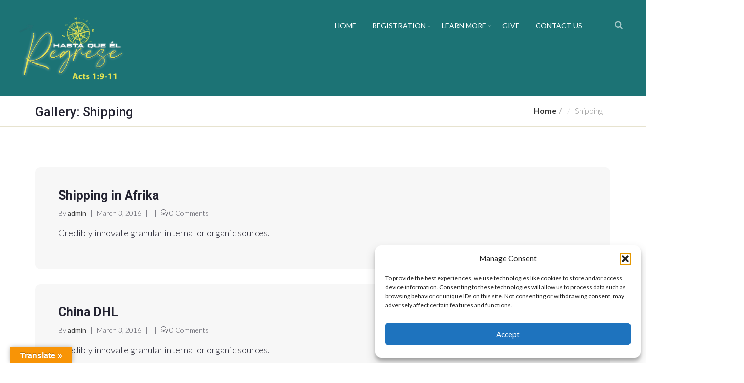

--- FILE ---
content_type: text/html; charset=UTF-8
request_url: https://untilhereturns.info/mt-gallery-category/shipping/
body_size: 18611
content:
<!DOCTYPE html>
<html lang="en">

<head>
    <meta charset="UTF-8">
    <meta name="viewport" content="width=device-width, initial-scale=1">
    <link rel="profile" href="https://gmpg.org/xfn/11">
    <link rel="pingback" href="https://untilhereturns.info/xmlrpc.php">
            <link rel="shortcut icon" href="https://exodos.modeltheme.com/wp-content/themes/exodoswp/images/theme_favicon.svg">
        <title>Shipping &#8211; Until he Returns</title>
<meta name='robots' content='max-image-preview:large' />
<link rel='dns-prefetch' href='//translate.google.com' />
<link rel='dns-prefetch' href='//fonts.googleapis.com' />
<link rel='preconnect' href='https://fonts.gstatic.com' crossorigin />
<link rel="alternate" type="application/rss+xml" title="Until he Returns &raquo; Feed" href="https://untilhereturns.info/feed/" />
<link rel="alternate" type="application/rss+xml" title="Until he Returns &raquo; Comments Feed" href="https://untilhereturns.info/comments/feed/" />
<link rel="alternate" type="text/calendar" title="Until he Returns &raquo; iCal Feed" href="https://untilhereturns.info/events/?ical=1" />
<link rel="alternate" type="application/rss+xml" title="Until he Returns &raquo; Shipping Gallery Feed" href="https://untilhereturns.info/mt-gallery-category/shipping/feed/" />
<style id='wp-img-auto-sizes-contain-inline-css' type='text/css'>
img:is([sizes=auto i],[sizes^="auto," i]){contain-intrinsic-size:3000px 1500px}
/*# sourceURL=wp-img-auto-sizes-contain-inline-css */
</style>
<link rel='stylesheet' id='js_composer_front-css' href='https://untilhereturns.info/wp-content/plugins/js_composer/assets/css/js_composer.min.css?ver=7.7.2' type='text/css' media='all' />
<style id='wp-emoji-styles-inline-css' type='text/css'>

	img.wp-smiley, img.emoji {
		display: inline !important;
		border: none !important;
		box-shadow: none !important;
		height: 1em !important;
		width: 1em !important;
		margin: 0 0.07em !important;
		vertical-align: -0.1em !important;
		background: none !important;
		padding: 0 !important;
	}
/*# sourceURL=wp-emoji-styles-inline-css */
</style>
<link rel='stylesheet' id='wp-block-library-css' href='https://untilhereturns.info/wp-includes/css/dist/block-library/style.min.css?ver=9943b1fb0060bb365707ee9540ff9543' type='text/css' media='all' />
<link rel='stylesheet' id='wc-blocks-style-css' href='https://untilhereturns.info/wp-content/plugins/woocommerce/assets/client/blocks/wc-blocks.css?ver=wc-10.4.3' type='text/css' media='all' />
<style id='global-styles-inline-css' type='text/css'>
:root{--wp--preset--aspect-ratio--square: 1;--wp--preset--aspect-ratio--4-3: 4/3;--wp--preset--aspect-ratio--3-4: 3/4;--wp--preset--aspect-ratio--3-2: 3/2;--wp--preset--aspect-ratio--2-3: 2/3;--wp--preset--aspect-ratio--16-9: 16/9;--wp--preset--aspect-ratio--9-16: 9/16;--wp--preset--color--black: #000000;--wp--preset--color--cyan-bluish-gray: #abb8c3;--wp--preset--color--white: #ffffff;--wp--preset--color--pale-pink: #f78da7;--wp--preset--color--vivid-red: #cf2e2e;--wp--preset--color--luminous-vivid-orange: #ff6900;--wp--preset--color--luminous-vivid-amber: #fcb900;--wp--preset--color--light-green-cyan: #7bdcb5;--wp--preset--color--vivid-green-cyan: #00d084;--wp--preset--color--pale-cyan-blue: #8ed1fc;--wp--preset--color--vivid-cyan-blue: #0693e3;--wp--preset--color--vivid-purple: #9b51e0;--wp--preset--gradient--vivid-cyan-blue-to-vivid-purple: linear-gradient(135deg,rgb(6,147,227) 0%,rgb(155,81,224) 100%);--wp--preset--gradient--light-green-cyan-to-vivid-green-cyan: linear-gradient(135deg,rgb(122,220,180) 0%,rgb(0,208,130) 100%);--wp--preset--gradient--luminous-vivid-amber-to-luminous-vivid-orange: linear-gradient(135deg,rgb(252,185,0) 0%,rgb(255,105,0) 100%);--wp--preset--gradient--luminous-vivid-orange-to-vivid-red: linear-gradient(135deg,rgb(255,105,0) 0%,rgb(207,46,46) 100%);--wp--preset--gradient--very-light-gray-to-cyan-bluish-gray: linear-gradient(135deg,rgb(238,238,238) 0%,rgb(169,184,195) 100%);--wp--preset--gradient--cool-to-warm-spectrum: linear-gradient(135deg,rgb(74,234,220) 0%,rgb(151,120,209) 20%,rgb(207,42,186) 40%,rgb(238,44,130) 60%,rgb(251,105,98) 80%,rgb(254,248,76) 100%);--wp--preset--gradient--blush-light-purple: linear-gradient(135deg,rgb(255,206,236) 0%,rgb(152,150,240) 100%);--wp--preset--gradient--blush-bordeaux: linear-gradient(135deg,rgb(254,205,165) 0%,rgb(254,45,45) 50%,rgb(107,0,62) 100%);--wp--preset--gradient--luminous-dusk: linear-gradient(135deg,rgb(255,203,112) 0%,rgb(199,81,192) 50%,rgb(65,88,208) 100%);--wp--preset--gradient--pale-ocean: linear-gradient(135deg,rgb(255,245,203) 0%,rgb(182,227,212) 50%,rgb(51,167,181) 100%);--wp--preset--gradient--electric-grass: linear-gradient(135deg,rgb(202,248,128) 0%,rgb(113,206,126) 100%);--wp--preset--gradient--midnight: linear-gradient(135deg,rgb(2,3,129) 0%,rgb(40,116,252) 100%);--wp--preset--font-size--small: 13px;--wp--preset--font-size--medium: 20px;--wp--preset--font-size--large: 36px;--wp--preset--font-size--x-large: 42px;--wp--preset--spacing--20: 0.44rem;--wp--preset--spacing--30: 0.67rem;--wp--preset--spacing--40: 1rem;--wp--preset--spacing--50: 1.5rem;--wp--preset--spacing--60: 2.25rem;--wp--preset--spacing--70: 3.38rem;--wp--preset--spacing--80: 5.06rem;--wp--preset--shadow--natural: 6px 6px 9px rgba(0, 0, 0, 0.2);--wp--preset--shadow--deep: 12px 12px 50px rgba(0, 0, 0, 0.4);--wp--preset--shadow--sharp: 6px 6px 0px rgba(0, 0, 0, 0.2);--wp--preset--shadow--outlined: 6px 6px 0px -3px rgb(255, 255, 255), 6px 6px rgb(0, 0, 0);--wp--preset--shadow--crisp: 6px 6px 0px rgb(0, 0, 0);}:where(.is-layout-flex){gap: 0.5em;}:where(.is-layout-grid){gap: 0.5em;}body .is-layout-flex{display: flex;}.is-layout-flex{flex-wrap: wrap;align-items: center;}.is-layout-flex > :is(*, div){margin: 0;}body .is-layout-grid{display: grid;}.is-layout-grid > :is(*, div){margin: 0;}:where(.wp-block-columns.is-layout-flex){gap: 2em;}:where(.wp-block-columns.is-layout-grid){gap: 2em;}:where(.wp-block-post-template.is-layout-flex){gap: 1.25em;}:where(.wp-block-post-template.is-layout-grid){gap: 1.25em;}.has-black-color{color: var(--wp--preset--color--black) !important;}.has-cyan-bluish-gray-color{color: var(--wp--preset--color--cyan-bluish-gray) !important;}.has-white-color{color: var(--wp--preset--color--white) !important;}.has-pale-pink-color{color: var(--wp--preset--color--pale-pink) !important;}.has-vivid-red-color{color: var(--wp--preset--color--vivid-red) !important;}.has-luminous-vivid-orange-color{color: var(--wp--preset--color--luminous-vivid-orange) !important;}.has-luminous-vivid-amber-color{color: var(--wp--preset--color--luminous-vivid-amber) !important;}.has-light-green-cyan-color{color: var(--wp--preset--color--light-green-cyan) !important;}.has-vivid-green-cyan-color{color: var(--wp--preset--color--vivid-green-cyan) !important;}.has-pale-cyan-blue-color{color: var(--wp--preset--color--pale-cyan-blue) !important;}.has-vivid-cyan-blue-color{color: var(--wp--preset--color--vivid-cyan-blue) !important;}.has-vivid-purple-color{color: var(--wp--preset--color--vivid-purple) !important;}.has-black-background-color{background-color: var(--wp--preset--color--black) !important;}.has-cyan-bluish-gray-background-color{background-color: var(--wp--preset--color--cyan-bluish-gray) !important;}.has-white-background-color{background-color: var(--wp--preset--color--white) !important;}.has-pale-pink-background-color{background-color: var(--wp--preset--color--pale-pink) !important;}.has-vivid-red-background-color{background-color: var(--wp--preset--color--vivid-red) !important;}.has-luminous-vivid-orange-background-color{background-color: var(--wp--preset--color--luminous-vivid-orange) !important;}.has-luminous-vivid-amber-background-color{background-color: var(--wp--preset--color--luminous-vivid-amber) !important;}.has-light-green-cyan-background-color{background-color: var(--wp--preset--color--light-green-cyan) !important;}.has-vivid-green-cyan-background-color{background-color: var(--wp--preset--color--vivid-green-cyan) !important;}.has-pale-cyan-blue-background-color{background-color: var(--wp--preset--color--pale-cyan-blue) !important;}.has-vivid-cyan-blue-background-color{background-color: var(--wp--preset--color--vivid-cyan-blue) !important;}.has-vivid-purple-background-color{background-color: var(--wp--preset--color--vivid-purple) !important;}.has-black-border-color{border-color: var(--wp--preset--color--black) !important;}.has-cyan-bluish-gray-border-color{border-color: var(--wp--preset--color--cyan-bluish-gray) !important;}.has-white-border-color{border-color: var(--wp--preset--color--white) !important;}.has-pale-pink-border-color{border-color: var(--wp--preset--color--pale-pink) !important;}.has-vivid-red-border-color{border-color: var(--wp--preset--color--vivid-red) !important;}.has-luminous-vivid-orange-border-color{border-color: var(--wp--preset--color--luminous-vivid-orange) !important;}.has-luminous-vivid-amber-border-color{border-color: var(--wp--preset--color--luminous-vivid-amber) !important;}.has-light-green-cyan-border-color{border-color: var(--wp--preset--color--light-green-cyan) !important;}.has-vivid-green-cyan-border-color{border-color: var(--wp--preset--color--vivid-green-cyan) !important;}.has-pale-cyan-blue-border-color{border-color: var(--wp--preset--color--pale-cyan-blue) !important;}.has-vivid-cyan-blue-border-color{border-color: var(--wp--preset--color--vivid-cyan-blue) !important;}.has-vivid-purple-border-color{border-color: var(--wp--preset--color--vivid-purple) !important;}.has-vivid-cyan-blue-to-vivid-purple-gradient-background{background: var(--wp--preset--gradient--vivid-cyan-blue-to-vivid-purple) !important;}.has-light-green-cyan-to-vivid-green-cyan-gradient-background{background: var(--wp--preset--gradient--light-green-cyan-to-vivid-green-cyan) !important;}.has-luminous-vivid-amber-to-luminous-vivid-orange-gradient-background{background: var(--wp--preset--gradient--luminous-vivid-amber-to-luminous-vivid-orange) !important;}.has-luminous-vivid-orange-to-vivid-red-gradient-background{background: var(--wp--preset--gradient--luminous-vivid-orange-to-vivid-red) !important;}.has-very-light-gray-to-cyan-bluish-gray-gradient-background{background: var(--wp--preset--gradient--very-light-gray-to-cyan-bluish-gray) !important;}.has-cool-to-warm-spectrum-gradient-background{background: var(--wp--preset--gradient--cool-to-warm-spectrum) !important;}.has-blush-light-purple-gradient-background{background: var(--wp--preset--gradient--blush-light-purple) !important;}.has-blush-bordeaux-gradient-background{background: var(--wp--preset--gradient--blush-bordeaux) !important;}.has-luminous-dusk-gradient-background{background: var(--wp--preset--gradient--luminous-dusk) !important;}.has-pale-ocean-gradient-background{background: var(--wp--preset--gradient--pale-ocean) !important;}.has-electric-grass-gradient-background{background: var(--wp--preset--gradient--electric-grass) !important;}.has-midnight-gradient-background{background: var(--wp--preset--gradient--midnight) !important;}.has-small-font-size{font-size: var(--wp--preset--font-size--small) !important;}.has-medium-font-size{font-size: var(--wp--preset--font-size--medium) !important;}.has-large-font-size{font-size: var(--wp--preset--font-size--large) !important;}.has-x-large-font-size{font-size: var(--wp--preset--font-size--x-large) !important;}
/*# sourceURL=global-styles-inline-css */
</style>

<style id='classic-theme-styles-inline-css' type='text/css'>
/*! This file is auto-generated */
.wp-block-button__link{color:#fff;background-color:#32373c;border-radius:9999px;box-shadow:none;text-decoration:none;padding:calc(.667em + 2px) calc(1.333em + 2px);font-size:1.125em}.wp-block-file__button{background:#32373c;color:#fff;text-decoration:none}
/*# sourceURL=/wp-includes/css/classic-themes.min.css */
</style>
<link rel='stylesheet' id='contact-form-7-css' href='https://untilhereturns.info/wp-content/plugins/contact-form-7/includes/css/styles.css?ver=6.1.4' type='text/css' media='all' />
<link rel='stylesheet' id='google-language-translator-css' href='https://untilhereturns.info/wp-content/plugins/google-language-translator/css/style.css?ver=6.0.20' type='text/css' media='' />
<link rel='stylesheet' id='glt-toolbar-styles-css' href='https://untilhereturns.info/wp-content/plugins/google-language-translator/css/toolbar.css?ver=6.0.20' type='text/css' media='' />
<link rel='stylesheet' id='style-shortcodes-inc-css' href='https://untilhereturns.info/wp-content/plugins/modeltheme-framework/inc/shortcodes/shortcodes.css?ver=9943b1fb0060bb365707ee9540ff9543' type='text/css' media='all' />
<link rel='stylesheet' id='woocommerce-layout-css' href='https://untilhereturns.info/wp-content/plugins/woocommerce/assets/css/woocommerce-layout.css?ver=10.4.3' type='text/css' media='all' />
<link rel='stylesheet' id='woocommerce-smallscreen-css' href='https://untilhereturns.info/wp-content/plugins/woocommerce/assets/css/woocommerce-smallscreen.css?ver=10.4.3' type='text/css' media='only screen and (max-width: 768px)' />
<link rel='stylesheet' id='woocommerce-general-css' href='https://untilhereturns.info/wp-content/plugins/woocommerce/assets/css/woocommerce.css?ver=10.4.3' type='text/css' media='all' />
<style id='woocommerce-inline-inline-css' type='text/css'>
.woocommerce form .form-row .required { visibility: visible; }
/*# sourceURL=woocommerce-inline-inline-css */
</style>
<link rel='stylesheet' id='charitable-styles-css' href='https://untilhereturns.info/wp-content/plugins/charitable/assets/css/charitable.min.css?ver=1.8.9.1' type='text/css' media='all' />
<link rel='stylesheet' id='dashicons-css' href='https://untilhereturns.info/wp-includes/css/dashicons.min.css?ver=9943b1fb0060bb365707ee9540ff9543' type='text/css' media='all' />
<link rel='stylesheet' id='cmplz-general-css' href='https://untilhereturns.info/wp-content/plugins/complianz-gdpr/assets/css/cookieblocker.min.css?ver=1765909314' type='text/css' media='all' />
<link rel='stylesheet' id='font-awesome-css' href='https://untilhereturns.info/wp-content/themes/exodoswp/css/font-awesome.min.css?ver=9943b1fb0060bb365707ee9540ff9543' type='text/css' media='all' />
<link rel='stylesheet' id='exodoswp-responsive-css' href='https://untilhereturns.info/wp-content/themes/exodoswp/css/responsive.css?ver=9943b1fb0060bb365707ee9540ff9543' type='text/css' media='all' />
<link rel='stylesheet' id='exodoswp-media-screens-css' href='https://untilhereturns.info/wp-content/themes/exodoswp/css/media-screens.css?ver=9943b1fb0060bb365707ee9540ff9543' type='text/css' media='all' />
<link rel='stylesheet' id='owl-carousel-css' href='https://untilhereturns.info/wp-content/themes/exodoswp/css/owl.carousel.css?ver=9943b1fb0060bb365707ee9540ff9543' type='text/css' media='all' />
<link rel='stylesheet' id='owl-theme-css' href='https://untilhereturns.info/wp-content/themes/exodoswp/css/owl.theme.css?ver=9943b1fb0060bb365707ee9540ff9543' type='text/css' media='all' />
<link rel='stylesheet' id='animate-css' href='https://untilhereturns.info/wp-content/themes/exodoswp/css/animate.css?ver=9943b1fb0060bb365707ee9540ff9543' type='text/css' media='all' />
<link rel='stylesheet' id='exodoswp-style-css' href='https://untilhereturns.info/wp-content/themes/exodoswp/css/styles.css?ver=9943b1fb0060bb365707ee9540ff9543' type='text/css' media='all' />
<link rel='stylesheet' id='exodoswp-header-style-css' href='https://untilhereturns.info/wp-content/themes/exodoswp/css/styles-headers.css?ver=9943b1fb0060bb365707ee9540ff9543' type='text/css' media='all' />
<link rel='stylesheet' id='exodoswp-footer-style-css' href='https://untilhereturns.info/wp-content/themes/exodoswp/css/styles-footer.css?ver=9943b1fb0060bb365707ee9540ff9543' type='text/css' media='all' />
<link rel='stylesheet' id='exodoswp-main-style-css' href='https://untilhereturns.info/wp-content/themes/exodoswp/style.css?ver=9943b1fb0060bb365707ee9540ff9543' type='text/css' media='all' />
<link rel='stylesheet' id='sidebarEffects-css' href='https://untilhereturns.info/wp-content/themes/exodoswp/css/sidebarEffects.css?ver=9943b1fb0060bb365707ee9540ff9543' type='text/css' media='all' />
<link rel='stylesheet' id='loaders-css' href='https://untilhereturns.info/wp-content/themes/exodoswp/css/loaders.css?ver=9943b1fb0060bb365707ee9540ff9543' type='text/css' media='all' />
<link rel='stylesheet' id='simple-line-icons-css' href='https://untilhereturns.info/wp-content/themes/exodoswp/css/simple-line-icons.css?ver=9943b1fb0060bb365707ee9540ff9543' type='text/css' media='all' />
<link rel='stylesheet' id='js_composer-css' href='https://untilhereturns.info/wp-content/themes/exodoswp/css/js_composer.css?ver=9943b1fb0060bb365707ee9540ff9543' type='text/css' media='all' />
<link rel='stylesheet' id='exodoswp-gutenberg-frontend-css' href='https://untilhereturns.info/wp-content/themes/exodoswp/css/gutenberg-frontend.css?ver=9943b1fb0060bb365707ee9540ff9543' type='text/css' media='all' />
<link rel='stylesheet' id='exodoswp-fonts-css' href='//fonts.googleapis.com/css?family=Lato%3A100%2C100italic%2C300%2C300italic%2Cregular%2Citalic%2C700%2C700italic%2C900%2C900italic%2Clatin-ext%2Clatin%7CRoboto%3A100%2C100italic%2C300%2C300italic%2Cregular%2Citalic%2C500%2C500italic%2C700%2C700italic%2C900%2C900italic%2Cvietnamese%2Cgreek%2Clatin-ext%2Cgreek-ext%2Ccyrillic-ext%2Clatin%2Ccyrillic&#038;ver=1.0.0' type='text/css' media='all' />
<link rel='stylesheet' id='exodoswp-custom-style-css' href='https://untilhereturns.info/wp-content/themes/exodoswp/css/custom-editor-style.css?ver=9943b1fb0060bb365707ee9540ff9543' type='text/css' media='all' />
<style id='exodoswp-custom-style-inline-css' type='text/css'>
#header{margin: 0 auto;}.tparrows.hesperiden {background: transparent !important;}body .exodoswp_preloader_holder{background-color: 1;}.is_header_semitransparent .navbar-default {background: rgba(, , , ) none repeat scroll 0 0;}.is_header_semitransparent .sticky-wrapper.is-sticky .navbar-default {background: rgba(, , , ) none repeat scroll 0 0;}#navbar .menu-item > a{border-radius: 5;-webkit-border-radius: 5;-moz-border-radius: 5;-ms-border-radius: 5;}.breadcrumb a::after {content: "/";}.logo img,.navbar-header .logo img {max-width: 219px;}::selection{color: #FFFFFF;background: #DD3333;}::-moz-selection { /* Code for Firefox */color: #FFFFFF;background: #DD3333;}a{color: #ce3835;}a:focus,a:visited,a:hover{color: #c0392b;}/*------------------------------------------------------------------COLOR------------------------------------------------------------------*/a, a:hover, a:focus,span.amount,.widget_popular_recent_tabs .nav-tabs li.active a,.widget_product_categories .cat-item:hover,.widget_product_categories .cat-item a:hover,.widget_archive li:hover,.widget_archive li a:hover,.widget_categories .cat-item:hover,.widget_categories li a:hover,.pricing-table.recomended .button.solid-button, .pricing-table .table-content:hover .button.solid-button,.pricing-table.Recommended .button.solid-button, .pricing-table.recommended .button.solid-button, #sync2 .owl-item.synced .post_slider_title,#sync2 .owl-item:hover .post_slider_title,#sync2 .owl-item:active .post_slider_title,.pricing-table.recomended .button.solid-button, .pricing-table .table-content:hover .button.solid-button,.testimonial-author,.testimonials-container blockquote::before,.testimonials-container blockquote::after,.post-author > a,h2 span,label.error,.author-name,.prev-next-post a:hover,.prev-text,.wpb_button.btn-filled:hover,.next-text,.social ul li a:hover i,.wpcf7-form span.wpcf7-not-valid-tip,.text-dark .statistics .stats-head *,.wpb_button.btn-filled,footer ul.menu li.menu-item a:hover,.widget_meta a:hover,.widget_pages a:hover,.sticky_post i,.simple_sermon_content_top h4,.woocommerce .star-rating span::before,.widget_recent_entries_with_thumbnail li:hover a,.widget_recent_entries li a:hover,.sidebar-content .widget_nav_menu li a:hover{color: #F1C40F; /*Color: Main blue*/}/*------------------------------------------------------------------BACKGROUND + BACKGROUND-COLOR------------------------------------------------------------------*/.cbp_tmtimeline > li .cbp_tmicon,#navbar ul.menu > .menu-item > a::before,.tagcloud > a:hover,.modeltheme-icon-search,.wpb_button::after,.rotate45,.latest-posts .post-date-day,.latest-posts h3, .latest-tweets h3, .latest-videos h3,.button.solid-button, button.vc_btn,.pricing-table.recomended .table-content, .pricing-table .table-content:hover,.pricing-table.Recommended .table-content, .pricing-table.recommended .table-content, .pricing-table.recomended .table-content, .pricing-table .table-content:hover,.block-triangle,.owl-theme .owl-controls .owl-page span,body .vc_btn.vc_btn-blue, body a.vc_btn.vc_btn-blue, body button.vc_btn.vc_btn-blue,.pagination .page-numbers.current,.pagination .page-numbers:hover,#subscribe > button[type='submit'],.social-sharer > li:hover,.prev-next-post a:hover .rotate45,.masonry_banner.default-skin,.form-submit input,.member-header::before, .member-header::after,.member-footer .social::before, .member-footer .social::after,.subscribe > button[type='submit'],.no-results input[type='submit'],h3#reply-title::after,.newspaper-info,.categories_shortcode .owl-controls .owl-buttons i:hover,.widget-title:after,h2.heading-bottom:after,.wpb_content_element .wpb_accordion_wrapper .wpb_accordion_header.ui-state-active,#primary .main-content ul li:not(.rotate45)::before,.wpcf7-form .wpcf7-submit,ul.ecs-event-list li span,#contact_form2 .solid-button.button,.details-container > div.details-item .amount, .details-container > div.details-item ins,.modeltheme-search .search-submit,.pricing-table.recommended .table-content .title-pricing,.pricing-table .table-content:hover .title-pricing,.pricing-table.recommended .button.solid-button,#navbar ul.sub-menu li a:hover,.list-view .post-details .post-excerpt .more-link,.pricing-table .table-content:hover .button.solid-button,footer .footer-top .menu .menu-item a::before,.comment-navigation .nav-previous > a, .comment-navigation .nav-next > a,.modeltheme-pagination.pagination .page-numbers.current,.search-form input[type="submit"],.share-social-links li:hover a,.author-bio,.woocommerce #respond input#submit, .woocommerce a.button, .woocommerce button.button, .woocommerce input.button,.post-password-form input[type='submit'] {background: #F1C40F;}.woocommerce #respond input#submit:hover, .woocommerce a.button:hover, .woocommerce button.button:hover, .woocommerce input.button:hover,.modeltheme-search.modeltheme-search-open .modeltheme-icon-search, .no-js .modeltheme-search .modeltheme-icon-search,.modeltheme-icon-search:hover,.latest-posts .post-date-month,.button.solid-button:hover,body .vc_btn.vc_btn-blue:hover, body a.vc_btn.vc_btn-blue:hover, .single-post-tags > a:hover,body button.vc_btn.vc_btn-blue:hover,.search-form input[type="submit"]:hover,#contact_form2 .solid-button.button:hover,.subscribe > button[type='submit']:hover,.no-results input[type='submit']:hover,ul.ecs-event-list li span:hover,.pricing-table.recommended .table-content .price_circle,.pricing-table .table-content:hover .price_circle,#modal-search-form .modal-content input.search-input,.wpcf7-form .wpcf7-submit:hover,.form-submit input:hover,.pricing-table.recommended .button.solid-button:hover,.comment-navigation .nav-previous > a:hover, .comment-navigation .nav-next > a:hover,.list-view .post-details .post-excerpt .more-link:hover,.pricing-table .table-content:hover .button.solid-button:hover,.post-password-form input[type='submit']:hover {background: #DD3333;}.tagcloud > a:hover{background: #DD3333 !important;}.flickr_badge_image a::after,.thumbnail-overlay,.portfolio-hover,.pastor-image-content .details-holder,.item-description .holder-top,blockquote::before {background: .95;}/*------------------------------------------------------------------BORDER-COLOR------------------------------------------------------------------*/.comment-form input, .comment-form textarea,.author-bio,blockquote,.widget_popular_recent_tabs .nav-tabs > li.active,body .left-border, body .right-border,body .member-header,body .member-footer .social,body .button[type='submit'],.navbar ul li ul.sub-menu,.wpb_content_element .wpb_tabs_nav li.ui-tabs-active,#contact-us .form-control:focus,.sale_banner_holder:hover,.testimonial-img,.wpcf7-form input:focus, .fixed-search-inside .search-input,.wpcf7-form textarea:focus,.header_search_form{border-color: #F1C40F; /*Color: Main blue */}
/*# sourceURL=exodoswp-custom-style-inline-css */
</style>
<link rel='stylesheet' id='esg-plugin-settings-css' href='https://untilhereturns.info/wp-content/plugins/essential-grid/public/assets/css/settings.css?ver=3.1.2.2' type='text/css' media='all' />
<link rel='stylesheet' id='tp-fontello-css' href='https://untilhereturns.info/wp-content/plugins/essential-grid/public/assets/font/fontello/css/fontello.css?ver=3.1.2.2' type='text/css' media='all' />
<link rel="preload" as="style" href="https://fonts.googleapis.com/css?family=Lato:300%7CRoboto&#038;display=swap&#038;ver=1714145872" /><link rel="stylesheet" href="https://fonts.googleapis.com/css?family=Lato:300%7CRoboto&#038;display=swap&#038;ver=1714145872" media="print" onload="this.media='all'"><noscript><link rel="stylesheet" href="https://fonts.googleapis.com/css?family=Lato:300%7CRoboto&#038;display=swap&#038;ver=1714145872" /></noscript><script type="text/javascript" async src="https://untilhereturns.info/wp-content/plugins/burst-statistics/helpers/timeme/timeme.min.js?ver=1761070941" id="burst-timeme-js"></script>
<script type="text/javascript" id="burst-js-extra">
/* <![CDATA[ */
var burst = {"tracking":{"isInitialHit":true,"lastUpdateTimestamp":0,"beacon_url":"https://untilhereturns.info/wp-content/plugins/burst-statistics/endpoint.php","ajaxUrl":"https://untilhereturns.info/wp-admin/admin-ajax.php"},"options":{"cookieless":0,"pageUrl":"https://untilhereturns.info/mt-gallery/shipping-in-afrika/","beacon_enabled":1,"do_not_track":0,"enable_turbo_mode":0,"track_url_change":0,"cookie_retention_days":30,"debug":0},"goals":{"completed":[],"scriptUrl":"https://untilhereturns.info/wp-content/plugins/burst-statistics//assets/js/build/burst-goals.js?v=1761070941","active":[]},"cache":{"uid":null,"fingerprint":null,"isUserAgent":null,"isDoNotTrack":null,"useCookies":null}};
//# sourceURL=burst-js-extra
/* ]]> */
</script>
<script type="text/javascript" async src="https://untilhereturns.info/wp-content/plugins/burst-statistics/assets/js/build/burst.min.js?ver=1761070941" id="burst-js"></script>
<script type="text/javascript" src="https://untilhereturns.info/wp-content/plugins/charitable/assets/js/libraries/js-cookie.min.js?ver=2.1.4" id="js-cookie-js"></script>
<script type="text/javascript" id="charitable-sessions-js-extra">
/* <![CDATA[ */
var CHARITABLE_SESSION = {"ajaxurl":"https://untilhereturns.info/wp-admin/admin-ajax.php","id":"","cookie_name":"charitable_session","expiration":"86400","expiration_variant":"82800","secure":"","cookie_path":"/","cookie_domain":"","generated_id":"279d128c1f0c7acba5b8b5d970e89ffd","disable_cookie":""};
//# sourceURL=charitable-sessions-js-extra
/* ]]> */
</script>
<script type="text/javascript" src="https://untilhereturns.info/wp-content/plugins/charitable/assets/js/charitable-session.min.js?ver=1.8.9.1" id="charitable-sessions-js"></script>
<script type="text/javascript" src="https://untilhereturns.info/wp-includes/js/jquery/jquery.min.js?ver=3.7.1" id="jquery-core-js"></script>
<script type="text/javascript" src="https://untilhereturns.info/wp-includes/js/jquery/jquery-migrate.min.js?ver=3.4.1" id="jquery-migrate-js"></script>
<script type="text/javascript" src="https://untilhereturns.info/wp-content/plugins/woocommerce/assets/js/jquery-blockui/jquery.blockUI.min.js?ver=2.7.0-wc.10.4.3" id="wc-jquery-blockui-js" data-wp-strategy="defer"></script>
<script type="text/javascript" id="wc-add-to-cart-js-extra">
/* <![CDATA[ */
var wc_add_to_cart_params = {"ajax_url":"/wp-admin/admin-ajax.php","wc_ajax_url":"/?wc-ajax=%%endpoint%%","i18n_view_cart":"View cart","cart_url":"https://untilhereturns.info/cart/","is_cart":"","cart_redirect_after_add":"no"};
//# sourceURL=wc-add-to-cart-js-extra
/* ]]> */
</script>
<script type="text/javascript" src="https://untilhereturns.info/wp-content/plugins/woocommerce/assets/js/frontend/add-to-cart.min.js?ver=10.4.3" id="wc-add-to-cart-js" data-wp-strategy="defer"></script>
<script type="text/javascript" src="https://untilhereturns.info/wp-content/plugins/woocommerce/assets/js/js-cookie/js.cookie.min.js?ver=2.1.4-wc.10.4.3" id="wc-js-cookie-js" defer="defer" data-wp-strategy="defer"></script>
<script type="text/javascript" id="woocommerce-js-extra">
/* <![CDATA[ */
var woocommerce_params = {"ajax_url":"/wp-admin/admin-ajax.php","wc_ajax_url":"/?wc-ajax=%%endpoint%%","i18n_password_show":"Show password","i18n_password_hide":"Hide password"};
//# sourceURL=woocommerce-js-extra
/* ]]> */
</script>
<script type="text/javascript" src="https://untilhereturns.info/wp-content/plugins/woocommerce/assets/js/frontend/woocommerce.min.js?ver=10.4.3" id="woocommerce-js" defer="defer" data-wp-strategy="defer"></script>
<script type="text/javascript" src="https://untilhereturns.info/wp-content/plugins/js_composer/assets/js/vendors/woocommerce-add-to-cart.js?ver=7.7.2" id="vc_woocommerce-add-to-cart-js-js"></script>
<script type="text/javascript" src="https://untilhereturns.info/wp-content/themes/exodoswp/js/skip-link-focus-fix.js?ver=9943b1fb0060bb365707ee9540ff9543" id="skip-link-focus-fix-js"></script>
<script type="text/javascript" src="https://untilhereturns.info/wp-content/themes/exodoswp/js/love-it.js?ver=9943b1fb0060bb365707ee9540ff9543" id="love-it-js"></script>
<script type="text/javascript" id="_tpt-js-before">
/* <![CDATA[ */
 window.ESG ??= {}; ESG.E ??= {}; ESG.E.site_url = 'https://untilhereturns.info'; ESG.E.plugin_url = 'https://untilhereturns.info/wp-content/plugins/essential-grid/'; ESG.E.tptools = true; ESG.E.waitTptFunc ??= []; ESG.F ??= {}; ESG.F.waitTpt = () => { if ( typeof jQuery==='undefined' || !window?._tpt?.regResource || !ESG?.E?.plugin_url || (!ESG.E.tptools && !window?.SR7?.E?.plugin_url) ) return setTimeout(ESG.F.waitTpt, 29); if (!window._tpt.gsap) window._tpt.regResource({id: 'tpgsap', url : ESG.E.tptools && ESG.E.plugin_url+'/public/assets/js/libs/tpgsap.js' || SR7.E.plugin_url + 'public/js/libs/tpgsap.js'}); _tpt.checkResources(['tpgsap']).then(() => { if (window.tpGS && !_tpt?.Back) { _tpt.eases = tpGS.eases; Object.keys(_tpt.eases).forEach((e) => {_tpt[e] === undefined && (_tpt[e] = tpGS[e])}); } ESG.E.waitTptFunc.forEach((f) => { typeof f === 'function' && f(); }); ESG.E.waitTptFunc = []; }); }
//# sourceURL=_tpt-js-before
/* ]]> */
</script>
<script type="text/javascript" src="https://untilhereturns.info/wp-content/plugins/essential-grid/public/assets/js/libs/tptools.js?ver=6.7.5" id="_tpt-js" async="async" data-wp-strategy="async"></script>
<script></script><link rel="https://api.w.org/" href="https://untilhereturns.info/wp-json/" /><link rel="EditURI" type="application/rsd+xml" title="RSD" href="https://untilhereturns.info/xmlrpc.php?rsd" />
<style>p.hello{font-size:12px;color:darkgray;}#google_language_translator,#flags{text-align:left;}#google_language_translator{clear:both;}#flags{width:165px;}#flags a{display:inline-block;margin-right:2px;}#google_language_translator a{display:none!important;}div.skiptranslate.goog-te-gadget{display:inline!important;}.goog-te-gadget{color:transparent!important;}.goog-te-gadget{font-size:0px!important;}.goog-branding{display:none;}.goog-tooltip{display: none!important;}.goog-tooltip:hover{display: none!important;}.goog-text-highlight{background-color:transparent!important;border:none!important;box-shadow:none!important;}#google_language_translator select.goog-te-combo{color:#32373c;}#google_language_translator{color:transparent;}body{top:0px!important;}#goog-gt-{display:none!important;}font font{background-color:transparent!important;box-shadow:none!important;position:initial!important;}#glt-translate-trigger{left:20px;right:auto;}#glt-translate-trigger > span{color:#ffffff;}#glt-translate-trigger{background:#f89406;}.goog-te-gadget .goog-te-combo{width:100%;}</style><!--[if IE 9]> <script>var _gambitParallaxIE9 = true;</script> <![endif]--><meta name="generator" content="Redux 4.5.10" /><meta name="tec-api-version" content="v1"><meta name="tec-api-origin" content="https://untilhereturns.info"><link rel="alternate" href="https://untilhereturns.info/wp-json/tribe/events/v1/" />			<style>.cmplz-hidden {
					display: none !important;
				}</style><style id="charitable-highlight-colour-styles">.campaign-raised .amount,.campaign-figures .amount,.donors-count,.time-left,.charitable-form-field a:not(.button),.charitable-form-fields .charitable-fieldset a:not(.button),.charitable-notice,.charitable-notice .errors a {color:;}#charitable-donation-form .charitable-notice {border-color:;}.campaign-progress-bar .bar,.donate-button,.charitable-donation-form .donation-amount.selected,.charitable-donation-amount-form .donation-amount.selected { background-color:#f89d35; }.charitable-donation-form .donation-amount.selected,.charitable-donation-amount-form .donation-amount.selected,.charitable-notice,.charitable-drag-drop-images li:hover a.remove-image,.supports-drag-drop .charitable-drag-drop-dropzone.drag-over { border-color:#f89d35; }</style>	<noscript><style>.woocommerce-product-gallery{ opacity: 1 !important; }</style></noscript>
	<meta name="generator" content="Powered by WPBakery Page Builder - drag and drop page builder for WordPress."/>
<meta name="generator" content="Powered by Slider Revolution 6.7.15 - responsive, Mobile-Friendly Slider Plugin for WordPress with comfortable drag and drop interface." />
<script>function setREVStartSize(e){
			//window.requestAnimationFrame(function() {
				window.RSIW = window.RSIW===undefined ? window.innerWidth : window.RSIW;
				window.RSIH = window.RSIH===undefined ? window.innerHeight : window.RSIH;
				try {
					var pw = document.getElementById(e.c).parentNode.offsetWidth,
						newh;
					pw = pw===0 || isNaN(pw) || (e.l=="fullwidth" || e.layout=="fullwidth") ? window.RSIW : pw;
					e.tabw = e.tabw===undefined ? 0 : parseInt(e.tabw);
					e.thumbw = e.thumbw===undefined ? 0 : parseInt(e.thumbw);
					e.tabh = e.tabh===undefined ? 0 : parseInt(e.tabh);
					e.thumbh = e.thumbh===undefined ? 0 : parseInt(e.thumbh);
					e.tabhide = e.tabhide===undefined ? 0 : parseInt(e.tabhide);
					e.thumbhide = e.thumbhide===undefined ? 0 : parseInt(e.thumbhide);
					e.mh = e.mh===undefined || e.mh=="" || e.mh==="auto" ? 0 : parseInt(e.mh,0);
					if(e.layout==="fullscreen" || e.l==="fullscreen")
						newh = Math.max(e.mh,window.RSIH);
					else{
						e.gw = Array.isArray(e.gw) ? e.gw : [e.gw];
						for (var i in e.rl) if (e.gw[i]===undefined || e.gw[i]===0) e.gw[i] = e.gw[i-1];
						e.gh = e.el===undefined || e.el==="" || (Array.isArray(e.el) && e.el.length==0)? e.gh : e.el;
						e.gh = Array.isArray(e.gh) ? e.gh : [e.gh];
						for (var i in e.rl) if (e.gh[i]===undefined || e.gh[i]===0) e.gh[i] = e.gh[i-1];
											
						var nl = new Array(e.rl.length),
							ix = 0,
							sl;
						e.tabw = e.tabhide>=pw ? 0 : e.tabw;
						e.thumbw = e.thumbhide>=pw ? 0 : e.thumbw;
						e.tabh = e.tabhide>=pw ? 0 : e.tabh;
						e.thumbh = e.thumbhide>=pw ? 0 : e.thumbh;
						for (var i in e.rl) nl[i] = e.rl[i]<window.RSIW ? 0 : e.rl[i];
						sl = nl[0];
						for (var i in nl) if (sl>nl[i] && nl[i]>0) { sl = nl[i]; ix=i;}
						var m = pw>(e.gw[ix]+e.tabw+e.thumbw) ? 1 : (pw-(e.tabw+e.thumbw)) / (e.gw[ix]);
						newh =  (e.gh[ix] * m) + (e.tabh + e.thumbh);
					}
					var el = document.getElementById(e.c);
					if (el!==null && el) el.style.height = newh+"px";
					el = document.getElementById(e.c+"_wrapper");
					if (el!==null && el) {
						el.style.height = newh+"px";
						el.style.display = "block";
					}
				} catch(e){
					console.log("Failure at Presize of Slider:" + e)
				}
			//});
		  };</script>
<style id="redux_demo-dynamic-css" title="dynamic-css" class="redux-options-output">.exodoswp_preloader_holder{background-color:#313131;}.fixed-sidebar-menu{background-color:rgba(241,196,15,0.95);}#navbar .menu-item > a,
                                .navbar-nav .search_products a,
                                .navbar-default .navbar-nav > li > a{color:#FFFFFF;}#navbar .menu-item:hover > a, #navbar .menu-item:focus > a, #navbar .menu-item.current-menu-item > a{color:#C1BC1B;} #navbar .menu-item > a,
                                                        .navbar-nav .search_products a,
                                                        .navbar-default .navbar-nav > li > a{background-color:transparent;}#navbar .menu .menu-item.booking a,
                                            #navbar .menu-item:hover > a, 
                                            #navbar .menu-item:focus > a, 
                                            #navbar .menu-item.current-menu-item > a{background-color:transparent;}.navbar .menu > .menu-item{padding-top:34px;padding-right:0px;padding-bottom:34px;padding-left:0px;}#navbar .menu-item > a{padding-top:0px;padding-right:15px;padding-bottom:0px;padding-left:15px;}#navbar .sub-menu, .navbar ul li ul.sub-menu{background-color:#313131;}#navbar ul.sub-menu li a{color:#FFFFFF;}#navbar ul.sub-menu li a:hover{color:#C1BC1B;}#navbar ul.sub-menu li a:hover, #navbar .mt-icon-list-item:hover{background-color:transparent;}body{font-family:Lato;}h1, h3 *,h1 span{font-family:Roboto;line-height:36px;font-size:23px;}h2, h2 *{font-family:Roboto;line-height:30px;font-size:22px;}h3, h3 *{font-family:Roboto;line-height:24px;font-size:24px;}h4{font-family:Roboto;line-height:18px;font-size:18px;}h5{font-family:Roboto;line-height:14px;font-size:14px;}h6{font-family:Roboto;line-height:12px;font-size:12px;}input,textarea{font-family:Roboto;}input[type="submit"]{font-family:Lato;}.navbar-default{background-color:#1c7375;}header{color:#FFFFFF;}.fixed-sidebar-menu{background-color:rgba(14,26,33,0.95);}footer.theme-footer{background-color:#333333;background-image:url('https://untilhereturns.info/wp-content/uploads/2017/01/footer_background.jpg');}footer .footer-top .widget-title{color:#ffffff;}.footer-row-1{padding-top:105px;padding-bottom:30px;}.footer-row-1{margin-top:20px;margin-bottom:40px;}.footer-row-1{border-top:0px solid #515b5e;border-bottom:0px solid #515b5e;border-left:0px solid #515b5e;border-right:0px solid #515b5e;}footer .footer{background-color:rgba(51,51,51,0.1);}footer .footer .widget-title{color:#ffffff;}.single article .article-content p{font-family:Lato;line-height:27px;font-weight:300;color:#454646;font-size:18px;}.vc_tta-color-grey.vc_tta-style-classic .vc_tta-tab.vc_active > a{color:#666666;}.vc_tta-color-grey.vc_tta-style-classic.vc_tta-tabs .vc_tta-panels,
                                            .vc_tta-color-grey.vc_tta-style-classic .vc_tta-tab.vc_active > a{background-color:#f8f8f8;}.vc_tta-color-grey.vc_tta-style-classic.vc_tta-tabs .vc_tta-panels, 
                                        .vc_tta-color-grey.vc_tta-style-classic.vc_tta-tabs .vc_tta-panels::after, 
                                        .vc_tta-color-grey.vc_tta-style-classic.vc_tta-tabs .vc_tta-panels::before,
                                        .vc_tta-color-grey.vc_tta-style-classic .vc_tta-tab.vc_active > a{border-color:#f0f0f0;}.vc_tta-color-grey.vc_tta-style-classic .vc_tta-tab > a{color:#666666;}.vc_tta-color-grey.vc_tta-style-classic .vc_tta-tab > a{background-color:#ebebeb;}.vc_tta-color-grey.vc_tta-style-classic .vc_tta-tab > a{border-color:#e3e3e3;}blockquote{background-color:#f6f6f6;}blockquote{border-color:#f1c40f;}.vc_tta-color-grey.vc_tta-style-classic .vc_tta-panel .vc_tta-panel-title > a{color:#666666;}.vc_tta-color-grey.vc_tta-style-classic .vc_tta-panel .vc_tta-panel-heading{background-color:#f8f8f8;}.vc_tta-color-grey.vc_tta-style-classic .vc_tta-panel .vc_tta-panel-heading{border-color:#f0f0f0;}.vc_tta-color-grey.vc_tta-style-classic .vc_tta-tab.vc_active > a{color:#666666;}.vc_tta-color-grey.vc_tta-style-classic .vc_tta-panel.vc_active .vc_tta-panel-heading,
                                            .vc_tta-color-grey.vc_tta-style-classic .vc_tta-panel .vc_tta-panel-body,
                                            .vc_tta-color-grey.vc_tta-style-classic .vc_tta-panel .vc_tta-panel-heading:focus, 
                                            .vc_tta-color-grey.vc_tta-style-classic .vc_tta-panel .vc_tta-panel-heading:hover{background-color:#f8f8f8;}.vc_tta-color-grey.vc_tta-style-classic .vc_tta-panel.vc_active .vc_tta-panel-heading,
                                        .vc_tta-color-grey.vc_tta-style-classic .vc_tta-panel .vc_tta-panel-body, 
                                        .vc_tta-color-grey.vc_tta-style-classic .vc_tta-panel .vc_tta-panel-body::after, 
                                        .vc_tta-color-grey.vc_tta-style-classic .vc_tta-panel .vc_tta-panel-body::before{border-color:#f0f0f0;}</style><noscript><style> .wpb_animate_when_almost_visible { opacity: 1; }</style></noscript>
<link rel='stylesheet' id='rs-plugin-settings-css' href='//untilhereturns.info/wp-content/plugins/revslider/sr6/assets/css/rs6.css?ver=6.7.15' type='text/css' media='all' />
<style id='rs-plugin-settings-inline-css' type='text/css'>
#rs-demo-id {}
/*# sourceURL=rs-plugin-settings-inline-css */
</style>
</head>

<body data-rsssl=1 
class="archive tax-mt-gallery-category term-shipping term-56 wp-theme-exodoswp theme-exodoswp woocommerce-no-js tribe-no-js  is_nav_sticky    wpb-js-composer js-comp-ver-7.7.2 vc_responsive" data-burst_id="56" data-burst_type="tax">
    

    <div class="exodoswp_preloader_holder v3_ball_grid_pulse"><div class="exodoswp_preloader v3_ball_grid_pulse">
                            <div class="loaders">
                                <div class="loader">
                                    <div class="loader-inner ball-grid-pulse">
                                        <div></div>
                                        <div></div>
                                        <div></div>
                                        <div></div>
                                        <div></div>
                                        <div></div>
                                        <div></div>
                                        <div></div>
                                        <div></div>
                                    </div>
                                </div>
                            </div>
                        </div></div>

    

        <!-- Fixed Search Form -->
    <div class="fixed-search-overlay">
        <!-- Close Sidebar Menu + Close Overlay -->
        <i class="icon-close icons"></i>
        <!-- INSIDE SEARCH OVERLAY -->
        <div class="fixed-search-inside">
            <div class="modeltheme-search">
                    <form method="GET" action="https://untilhereturns.info/">
                        <input class="search-input" placeholder="Enter search term..." type="search" value="" name="s" id="search" />
                        <input type="hidden" name="post_type" value="post" />
                        <input type="submit" class="search-submit" value="&#xf002">
                    </form>
                </div>        </div>
    </div>
    

    
    <!-- PAGE #page -->
    <div id="page" class="hfeed site">
        <header class="header1">
  <!-- BOTTOM BAR -->
  <nav class="navbar navbar-default" id="modeltheme-main-head">
    <div class="col-md-12">
        <div class="row">

          <!-- LOGO -->
          <div class="navbar-header col-md-3">
            <button type="button" class="navbar-toggle collapsed" data-toggle="collapse" data-target="#navbar" aria-expanded="false" aria-controls="navbar">
                <span class="sr-only"></span>
                <span class="icon-bar"></span>
                <span class="icon-bar"></span>
                <span class="icon-bar"></span>
            </button>

                          <div class="logo">
                  <a href="https://untilhereturns.info">
                      <img src="https://untilhereturns.info/wp-content/uploads/2024/04/logo-final-REV-3-CM-UHR.png" alt="Until he Returns" />
                  </a>
              </div>
                      </div>

          <!-- NAV MENU -->
          <div id="navbar" class="navbar-collapse collapse col-md-9">
            <div class="menu-amenu-4-container"><ul id="menu-amenu-4" class="menu"><li id="menu-item-7143" class="menu-item menu-item-type-post_type menu-item-object-page menu-item-home menu-item-7143"><a href="https://untilhereturns.info/">Home</a></li>
<li id="menu-item-7349" class="menu-item menu-item-type-post_type menu-item-object-page menu-item-has-children menu-item-7349"><a href="https://untilhereturns.info/registration/">Registration</a>
<ul class="sub-menu">
	<li id="menu-item-7162" class="menu-item menu-item-type-custom menu-item-object-custom menu-item-7162"><a href="https://corazonministries.ccbchurch.com/goto/forms/270/responses/new">English Registration</a></li>
	<li id="menu-item-7161" class="menu-item menu-item-type-custom menu-item-object-custom menu-item-7161"><a href="https://corazonministries.ccbchurch.com/goto/forms/271/responses/new">Registro Español</a></li>
	<li id="menu-item-7306" class="menu-item menu-item-type-post_type menu-item-object-page menu-item-7306"><a href="https://untilhereturns.info/scholarship-application/">Scholarship Application</a></li>
	<li id="menu-item-7292" class="menu-item menu-item-type-post_type menu-item-object-page menu-item-7292"><a href="https://untilhereturns.info/pastoral-missions-trip-grant/">Pastoral Missions Trip Grant</a></li>
</ul>
</li>
<li id="menu-item-7235" class="menu-item menu-item-type-custom menu-item-object-custom menu-item-home menu-item-has-children menu-item-7235"><a href="https://untilhereturns.info">Learn More</a>
<ul class="sub-menu">
	<li id="menu-item-7314" class="menu-item menu-item-type-post_type menu-item-object-page menu-item-7314"><a href="https://untilhereturns.info/media-kit/">Media Kit</a></li>
	<li id="menu-item-7146" class="menu-item menu-item-type-post_type menu-item-object-page menu-item-has-children menu-item-7146"><a href="https://untilhereturns.info/who-we-are/">Who we are</a>
	<ul class="sub-menu">
		<li id="menu-item-7238" class="menu-item menu-item-type-post_type menu-item-object-page menu-item-7238"><a href="https://untilhereturns.info/statement-of-faith/">Statement of Faith</a></li>
	</ul>
</li>
	<li id="menu-item-7147" class="menu-item menu-item-type-post_type menu-item-object-page menu-item-7147"><a href="https://untilhereturns.info/keynote-speaker/">Keynote Speakers</a></li>
	<li id="menu-item-7183" class="menu-item menu-item-type-post_type menu-item-object-page menu-item-7183"><a href="https://untilhereturns.info/additional-spekers/">Workshop Speakers</a></li>
	<li id="menu-item-7260" class="menu-item menu-item-type-post_type menu-item-object-page menu-item-7260"><a href="https://untilhereturns.info/workshops/">Workshops</a></li>
	<li id="menu-item-7148" class="menu-item menu-item-type-post_type menu-item-object-page menu-item-7148"><a href="https://untilhereturns.info/schedule/">Schedule</a></li>
	<li id="menu-item-7221" class="menu-item menu-item-type-post_type menu-item-object-page menu-item-7221"><a href="https://untilhereturns.info/q-a/">Q &#038; A</a></li>
	<li id="menu-item-7165" class="menu-item menu-item-type-post_type menu-item-object-page menu-item-7165"><a href="https://untilhereturns.info/exhibitor-kit/">Exhibitor Kit &#038; Application</a></li>
	<li id="menu-item-7271" class="menu-item menu-item-type-post_type menu-item-object-page menu-item-7271"><a href="https://untilhereturns.info/translators/">Translators</a></li>
</ul>
</li>
<li id="menu-item-7248" class="menu-item menu-item-type-custom menu-item-object-custom menu-item-7248"><a href="https://pushpay.com/g/corazonministries">Give</a></li>
<li id="menu-item-7150" class="menu-item menu-item-type-post_type menu-item-object-page menu-item-7150"><a href="https://untilhereturns.info/contact-us/">Contact us</a></li>
</ul></div>
            <div class="header-nav-actions">

              
                              <a href="#" class="mt-search-icon">
                  <i class="fa fa-search" aria-hidden="true"></i>
                </a>
                            
            </div>

          </div>


        </div>
    </div>
  </nav>
</header>


<!-- HEADER TITLE BREADCRUBS SECTION -->
<div class="header-title-breadcrumb relative"><div class="header-title-breadcrumb-overlay ">
                        <div class="container">
                            <div class="header-group row">
                                <div class="col-md-7"><h1>Gallery: <span>Shipping</span></h1></div>

                                <div class="col-md-5">
                                    <div class="clearfix"></div>
                                    <ol class="breadcrumb"><li><a href="https://untilhereturns.info/">Home</a></li> <li class="active">Shipping</li></ol>
                                </div>
                            </div>
                        </div>
                    </div></div><div class="clearfix"></div>

<!-- Page content -->
<div class="high-padding">
    <!-- Blog content -->
    <div class="container blog-posts">
        <div class="vc_row">
            <div class="col-md-12 main-content">
                            <div class="vc_row">
                                        
                                                                                    <div class='odd-post'>
                            
<article id="post-1514" class="single-post grid-view vc_col-md-12 list-view post-1514 mt-gallery type-mt-gallery status-publish hentry mt-gallery-category-shipping mt-gallery-category-trucking" > 
    <div class="blog_custom">

        
        <!-- POST DETAILS -->
        <div class="col-md-12 no-featured-image post-details">
            <div class="post-details-holder">
                <h3 class="post-name row">
                    <a title="Shipping in Afrika" href="https://untilhereturns.info/mt-gallery/shipping-in-afrika/">
                                                Shipping in Afrika                    </a>
                </h3>
                
                <div class="post-category-comment-date row">
                    
                    <!-- POST AUTHOR -->
                    <span class="post-author">By <a href="https://untilhereturns.info/author/admin/">admin</a></span>
                    
                    <!-- POST DATE -->
                    <span class="meta-pipe">|</span>
                    <span class="post-date">March 3, 2016</span>

                    <!-- POST CATEGORIES -->
                    <span class="meta-pipe">|</span>
                    <span class="post-categories">
                                            </span>

                    <!-- POST COMMENTS -->
                    <span class="meta-pipe">|</span>
                    <span class="post-comments"><i class="icon-bubbles icons"></i> <a href="https://untilhereturns.info/mt-gallery/shipping-in-afrika/#comments">0 Comments</a></span>

                </div>

                <div class="post-excerpt row">
                <p>Credibly innovate granular internal or organic sources.</p>
                                </div>
            </div>

        </div>
    </div>
</article>                        </div>
                                        
                                                                <div class='even-post'>
                            
<article id="post-1509" class="single-post grid-view vc_col-md-12 list-view post-1509 mt-gallery type-mt-gallery status-publish hentry mt-gallery-category-cargo mt-gallery-category-shipping" > 
    <div class="blog_custom">
        
        <!-- POST DETAILS -->
        <div class="col-md-12 no-featured-image post-details">
            <div class="post-details-holder">
                <h3 class="post-name row">
                    <a title="China DHL" href="https://untilhereturns.info/mt-gallery/china-dhl/"> China DHL</a>
                </h3>

                <div class="post-category-comment-date row">
                    
                    <!-- POST AUTHOR -->
                    <span class="post-author">By <a href="https://untilhereturns.info/author/admin/">admin</a></span>
                    
                    <!-- POST DATE -->
                    <span class="meta-pipe">|</span>
                    <span class="post-date">March 3, 2016</span>

                    <!-- POST CATEGORIES -->
                    <span class="meta-pipe">|</span>
                    <span class="post-categories">
                                            </span>

                    <!-- POST COMMENTS -->
                    <span class="meta-pipe">|</span>
                    <span class="post-comments"><i class="icon-bubbles icons"></i> <a href="https://untilhereturns.info/mt-gallery/china-dhl/#comments">0 Comments</a></span>

                </div>

                <div class="post-excerpt row">
                <p>Credibly innovate granular internal or organic sources.</p>
                                </div>
            </div>

        </div>


            </div>
</article>                        </div>
                                        
                                                                <div class='odd-post'>
                            
<article id="post-1508" class="single-post grid-view vc_col-md-12 list-view post-1508 mt-gallery type-mt-gallery status-publish hentry mt-gallery-category-shipping mt-gallery-category-trucking" > 
    <div class="blog_custom">

        
        <!-- POST DETAILS -->
        <div class="col-md-12 no-featured-image post-details">
            <div class="post-details-holder">
                <h3 class="post-name row">
                    <a title="USA Parcels" href="https://untilhereturns.info/mt-gallery/usa-parcels/">
                                                USA Parcels                    </a>
                </h3>
                
                <div class="post-category-comment-date row">
                    
                    <!-- POST AUTHOR -->
                    <span class="post-author">By <a href="https://untilhereturns.info/author/admin/">admin</a></span>
                    
                    <!-- POST DATE -->
                    <span class="meta-pipe">|</span>
                    <span class="post-date">March 3, 2016</span>

                    <!-- POST CATEGORIES -->
                    <span class="meta-pipe">|</span>
                    <span class="post-categories">
                                            </span>

                    <!-- POST COMMENTS -->
                    <span class="meta-pipe">|</span>
                    <span class="post-comments"><i class="icon-bubbles icons"></i> <a href="https://untilhereturns.info/mt-gallery/usa-parcels/#comments">0 Comments</a></span>

                </div>

                <div class="post-excerpt row">
                <p>Credibly innovate granular internal or organic sources.</p>
                                </div>
            </div>

        </div>
    </div>
</article>                        </div>
                                        
                                                                <div class='even-post'>
                            
<article id="post-1504" class="single-post grid-view vc_col-md-12 list-view post-1504 mt-gallery type-mt-gallery status-publish hentry mt-gallery-category-shipping mt-gallery-category-trucking" > 
    <div class="blog_custom">
        
        <!-- POST DETAILS -->
        <div class="col-md-12 no-featured-image post-details">
            <div class="post-details-holder">
                <h3 class="post-name row">
                    <a title="Via Train" href="https://untilhereturns.info/mt-gallery/via-train/"> Via Train</a>
                </h3>

                <div class="post-category-comment-date row">
                    
                    <!-- POST AUTHOR -->
                    <span class="post-author">By <a href="https://untilhereturns.info/author/admin/">admin</a></span>
                    
                    <!-- POST DATE -->
                    <span class="meta-pipe">|</span>
                    <span class="post-date">March 3, 2016</span>

                    <!-- POST CATEGORIES -->
                    <span class="meta-pipe">|</span>
                    <span class="post-categories">
                                            </span>

                    <!-- POST COMMENTS -->
                    <span class="meta-pipe">|</span>
                    <span class="post-comments"><i class="icon-bubbles icons"></i> <a href="https://untilhereturns.info/mt-gallery/via-train/#comments">0 Comments</a></span>

                </div>

                <div class="post-excerpt row">
                <p>Credibly innovate granular internal or organic sources.</p>
                                </div>
            </div>

        </div>


            </div>
</article>                        </div>
                                        
                                                                <div class='odd-post'>
                            
<article id="post-1503" class="single-post grid-view vc_col-md-12 list-view post-1503 mt-gallery type-mt-gallery status-publish hentry mt-gallery-category-shipping mt-gallery-category-transport" > 
    <div class="blog_custom">

        
        <!-- POST DETAILS -->
        <div class="col-md-12 no-featured-image post-details">
            <div class="post-details-holder">
                <h3 class="post-name row">
                    <a title="Drone Shipping" href="https://untilhereturns.info/mt-gallery/drone-shipping/">
                                                Drone Shipping                    </a>
                </h3>
                
                <div class="post-category-comment-date row">
                    
                    <!-- POST AUTHOR -->
                    <span class="post-author">By <a href="https://untilhereturns.info/author/admin/">admin</a></span>
                    
                    <!-- POST DATE -->
                    <span class="meta-pipe">|</span>
                    <span class="post-date">March 3, 2016</span>

                    <!-- POST CATEGORIES -->
                    <span class="meta-pipe">|</span>
                    <span class="post-categories">
                                            </span>

                    <!-- POST COMMENTS -->
                    <span class="meta-pipe">|</span>
                    <span class="post-comments"><i class="icon-bubbles icons"></i> <a href="https://untilhereturns.info/mt-gallery/drone-shipping/#comments">0 Comments</a></span>

                </div>

                <div class="post-excerpt row">
                <p>Credibly innovate granular internal or organic sources.</p>
                                </div>
            </div>

        </div>
    </div>
</article>                        </div>
                                        
                                                                <div class='even-post'>
                            
<article id="post-1502" class="single-post grid-view vc_col-md-12 list-view post-1502 mt-gallery type-mt-gallery status-publish hentry mt-gallery-category-shipping mt-gallery-category-trucking" > 
    <div class="blog_custom">
        
        <!-- POST DETAILS -->
        <div class="col-md-12 no-featured-image post-details">
            <div class="post-details-holder">
                <h3 class="post-name row">
                    <a title="Amazon vs eBay" href="https://untilhereturns.info/mt-gallery/amazon-vs-ebay/"> Amazon vs eBay</a>
                </h3>

                <div class="post-category-comment-date row">
                    
                    <!-- POST AUTHOR -->
                    <span class="post-author">By <a href="https://untilhereturns.info/author/admin/">admin</a></span>
                    
                    <!-- POST DATE -->
                    <span class="meta-pipe">|</span>
                    <span class="post-date">March 3, 2016</span>

                    <!-- POST CATEGORIES -->
                    <span class="meta-pipe">|</span>
                    <span class="post-categories">
                                            </span>

                    <!-- POST COMMENTS -->
                    <span class="meta-pipe">|</span>
                    <span class="post-comments"><i class="icon-bubbles icons"></i> <a href="https://untilhereturns.info/mt-gallery/amazon-vs-ebay/#comments">0 Comments</a></span>

                </div>

                <div class="post-excerpt row">
                <p>Credibly innovate granular internal or organic sources.</p>
                                </div>
            </div>

        </div>


            </div>
</article>                        </div>
                                        
                                                                <div class='odd-post'>
                            
<article id="post-1501" class="single-post grid-view vc_col-md-12 list-view post-1501 mt-gallery type-mt-gallery status-publish hentry mt-gallery-category-shipping" > 
    <div class="blog_custom">

        
        <!-- POST DETAILS -->
        <div class="col-md-12 no-featured-image post-details">
            <div class="post-details-holder">
                <h3 class="post-name row">
                    <a title="Send Packages" href="https://untilhereturns.info/mt-gallery/send-packages/">
                                                Send Packages                    </a>
                </h3>
                
                <div class="post-category-comment-date row">
                    
                    <!-- POST AUTHOR -->
                    <span class="post-author">By <a href="https://untilhereturns.info/author/admin/">admin</a></span>
                    
                    <!-- POST DATE -->
                    <span class="meta-pipe">|</span>
                    <span class="post-date">March 3, 2016</span>

                    <!-- POST CATEGORIES -->
                    <span class="meta-pipe">|</span>
                    <span class="post-categories">
                                            </span>

                    <!-- POST COMMENTS -->
                    <span class="meta-pipe">|</span>
                    <span class="post-comments"><i class="icon-bubbles icons"></i> <a href="https://untilhereturns.info/mt-gallery/send-packages/#comments">0 Comments</a></span>

                </div>

                <div class="post-excerpt row">
                <p>Credibly innovate granular internal or organic sources.</p>
                                </div>
            </div>

        </div>
    </div>
</article>                        </div>
                                        
                                                                <div class='even-post'>
                            
<article id="post-1500" class="single-post grid-view vc_col-md-12 list-view post-1500 mt-gallery type-mt-gallery status-publish hentry mt-gallery-category-shipping" > 
    <div class="blog_custom">
        
        <!-- POST DETAILS -->
        <div class="col-md-12 no-featured-image post-details">
            <div class="post-details-holder">
                <h3 class="post-name row">
                    <a title="Fast Shipping" href="https://untilhereturns.info/mt-gallery/fast-shipping/"> Fast Shipping</a>
                </h3>

                <div class="post-category-comment-date row">
                    
                    <!-- POST AUTHOR -->
                    <span class="post-author">By <a href="https://untilhereturns.info/author/admin/">admin</a></span>
                    
                    <!-- POST DATE -->
                    <span class="meta-pipe">|</span>
                    <span class="post-date">March 3, 2016</span>

                    <!-- POST CATEGORIES -->
                    <span class="meta-pipe">|</span>
                    <span class="post-categories">
                                            </span>

                    <!-- POST COMMENTS -->
                    <span class="meta-pipe">|</span>
                    <span class="post-comments"><i class="icon-bubbles icons"></i> <a href="https://untilhereturns.info/mt-gallery/fast-shipping/#comments">0 Comments</a></span>

                </div>

                <div class="post-excerpt row">
                <p>Credibly innovate granular internal or organic sources.</p>
                                </div>
            </div>

        </div>


            </div>
</article>                        </div>
                                        
                                        <div class="modeltheme-pagination-holder col-md-12">             
                        <div class="modeltheme-pagination pagination">             
                                                    </div>
                    </div>
                </div>
                        </div>
        </div>
    </div>
</div>

    <!-- FOOTER -->
    <footer class="theme-footer">
                    <!-- FOOTER TOP -->
            <div class="footer-top">
                <div class="container">
                <div class="row"><div class="col-md-12 footer-row-1"><div class="row"><div class="col-md-6 sidebar-1"><aside id="text-2" class="widget vc_column_vc_container widget_text">			<div class="textwidget"><h1 class="logo">
    <a href="#"><img class="footer_logo" src="https://untilhereturns.info/wp-content/uploads/2024/04/Logo-Until-He-Retruns.png" "150" ="75" /></a>
</h1> 
</div>
		</aside></div><div class="col-md-2 sidebar-2"></div><div class="col-md-2 sidebar-3"></div><div class="col-md-2 sidebar-4"></div></div></div></div>                </div>
            </div>
        
        <!-- FOOTER BOTTOM -->
        <div class="footer">
            <div class="container">
                <div class="row">
                    <div class="col-md-12 text-center">
                        <p class="copyright"><a href="http://corazonministries.org" target="_blank" rel="noopener"><strong>Website</strong></a> All Rights Reserved. Corazon Ministries 2024</p>
                    </div>
                </div>
            </div>
        </div>
    </footer>
</div>


    


		<script>
			window.RS_MODULES = window.RS_MODULES || {};
			window.RS_MODULES.modules = window.RS_MODULES.modules || {};
			window.RS_MODULES.waiting = window.RS_MODULES.waiting || [];
			window.RS_MODULES.defered = true;
			window.RS_MODULES.moduleWaiting = window.RS_MODULES.moduleWaiting || {};
			window.RS_MODULES.type = 'compiled';
		</script>
		<script type="speculationrules">
{"prefetch":[{"source":"document","where":{"and":[{"href_matches":"/*"},{"not":{"href_matches":["/wp-*.php","/wp-admin/*","/wp-content/uploads/*","/wp-content/*","/wp-content/plugins/*","/wp-content/themes/exodoswp/*","/*\\?(.+)"]}},{"not":{"selector_matches":"a[rel~=\"nofollow\"]"}},{"not":{"selector_matches":".no-prefetch, .no-prefetch a"}}]},"eagerness":"conservative"}]}
</script>
<div id="glt-translate-trigger"><span class="translate">Translate »</span></div><div id="glt-toolbar"></div><div id="flags" style="display:none" class="size18"><ul id="sortable" class="ui-sortable"><li id="English"><a href="#" title="English" class="nturl notranslate en flag united-states"></a></li><li id="Spanish"><a href="#" title="Spanish" class="nturl notranslate es flag Spanish"></a></li></ul></div><div id='glt-footer'><div id="google_language_translator" class="default-language-en"></div></div><script>function GoogleLanguageTranslatorInit() { new google.translate.TranslateElement({pageLanguage: 'en', includedLanguages:'en,es', autoDisplay: false}, 'google_language_translator');}</script><script type="text/javascript">
                (function ($) {
                    'use strict';

                    jQuery(".mt--services .single-service .plus-icon .icon-plus").on( "click", function() {


                        var current_post_id = jQuery(this).parent().parent().parent().parent().find("input[name='post_id']").val();
                        var plus_icon = jQuery(this).parent();


                        var data = jQuery('.form_service').serialize();
                        jQuery.ajax({
                            type: 'GET',
                            url: "https://untilhereturns.info/wp-admin/admin-ajax.php",
                            dataType: 'text',
                            data: {
                                action: 'mt_services',
                                post_id: current_post_id
                            },
                            
                            complete: function( xhr, status ){
                                console.log("Request complete: " + status);
                            },
                            error: function( xhr, status, errorThrown ){
                                console.log("Request failed: " + status);
                            },
                            success: function( data, status, xhr ){
                                //console.log("Request success: " + data);

                                console.log("Request success: ");
                                jQuery(plus_icon).addClass('close-ajax');

                                // Change the html 
                                jQuery(".result-" + current_post_id).hide().html( data ).slideDown('normal');

                                // Close the ajax content
                                jQuery('.mt--services .single-service .plus-icon .icon-close').on( "click", function() {
                                    //console.log(thissdfasdfasd);
                                    jQuery(this).parent().removeClass('close-ajax');
                                    jQuery(this).parent().parent().parent().parent().find('.mt-ajax-content').slideUp('normal', function() { jQuery(this).remove(); } );
                                }) 
                            }
                        });
                    }) 

                } (jQuery) )
            </script><script>var ajaxRevslider;function rsCustomAjaxContentLoadingFunction(){ajaxRevslider=function(obj){var content='',data={action:'revslider_ajax_call_front',client_action:'get_slider_html',token:'eb7312169c',type:obj.type,id:obj.id,aspectratio:obj.aspectratio};jQuery.ajax({type:'post',url:'https://untilhereturns.info/wp-admin/admin-ajax.php',dataType:'json',data:data,async:false,success:function(ret,textStatus,XMLHttpRequest){if(ret.success==true)content=ret.data;},error:function(e){console.log(e);}});return content;};var ajaxRemoveRevslider=function(obj){return jQuery(obj.selector+' .rev_slider').revkill();};if(jQuery.fn.tpessential!==undefined)if(typeof(jQuery.fn.tpessential.defaults)!=='undefined')jQuery.fn.tpessential.defaults.ajaxTypes.push({type:'revslider',func:ajaxRevslider,killfunc:ajaxRemoveRevslider,openAnimationSpeed:0.3});}var rsCustomAjaxContent_Once=false;if(document.readyState==="loading")document.addEventListener('readystatechange',function(){if((document.readyState==="interactive"||document.readyState==="complete")&&!rsCustomAjaxContent_Once){rsCustomAjaxContent_Once=true;rsCustomAjaxContentLoadingFunction();}});else{rsCustomAjaxContent_Once=true;rsCustomAjaxContentLoadingFunction();}</script>		<script>
		( function ( body ) {
			'use strict';
			body.className = body.className.replace( /\btribe-no-js\b/, 'tribe-js' );
		} )( document.body );
		</script>
		
<!-- Consent Management powered by Complianz | GDPR/CCPA Cookie Consent https://wordpress.org/plugins/complianz-gdpr -->
<div id="cmplz-cookiebanner-container"><div class="cmplz-cookiebanner cmplz-hidden banner-1 banner-a optout cmplz-bottom-right cmplz-categories-type-view-preferences" aria-modal="true" data-nosnippet="true" role="dialog" aria-live="polite" aria-labelledby="cmplz-header-1-optout" aria-describedby="cmplz-message-1-optout">
	<div class="cmplz-header">
		<div class="cmplz-logo"></div>
		<div class="cmplz-title" id="cmplz-header-1-optout">Manage Consent</div>
		<div class="cmplz-close" tabindex="0" role="button" aria-label="Close dialog">
			<svg aria-hidden="true" focusable="false" data-prefix="fas" data-icon="times" class="svg-inline--fa fa-times fa-w-11" role="img" xmlns="http://www.w3.org/2000/svg" viewBox="0 0 352 512"><path fill="currentColor" d="M242.72 256l100.07-100.07c12.28-12.28 12.28-32.19 0-44.48l-22.24-22.24c-12.28-12.28-32.19-12.28-44.48 0L176 189.28 75.93 89.21c-12.28-12.28-32.19-12.28-44.48 0L9.21 111.45c-12.28 12.28-12.28 32.19 0 44.48L109.28 256 9.21 356.07c-12.28 12.28-12.28 32.19 0 44.48l22.24 22.24c12.28 12.28 32.2 12.28 44.48 0L176 322.72l100.07 100.07c12.28 12.28 32.2 12.28 44.48 0l22.24-22.24c12.28-12.28 12.28-32.19 0-44.48L242.72 256z"></path></svg>
		</div>
	</div>

	<div class="cmplz-divider cmplz-divider-header"></div>
	<div class="cmplz-body">
		<div class="cmplz-message" id="cmplz-message-1-optout">To provide the best experiences, we use technologies like cookies to store and/or access device information. Consenting to these technologies will allow us to process data such as browsing behavior or unique IDs on this site. Not consenting or withdrawing consent, may adversely affect certain features and functions.</div>
		<!-- categories start -->
		<div class="cmplz-categories">
			<details class="cmplz-category cmplz-functional" >
				<summary>
						<span class="cmplz-category-header">
							<span class="cmplz-category-title">Functional</span>
							<span class='cmplz-always-active'>
								<span class="cmplz-banner-checkbox">
									<input type="checkbox"
										   id="cmplz-functional-optout"
										   data-category="cmplz_functional"
										   class="cmplz-consent-checkbox cmplz-functional"
										   size="40"
										   value="1"/>
									<label class="cmplz-label" for="cmplz-functional-optout"><span class="screen-reader-text">Functional</span></label>
								</span>
								Always active							</span>
							<span class="cmplz-icon cmplz-open">
								<svg xmlns="http://www.w3.org/2000/svg" viewBox="0 0 448 512"  height="18" ><path d="M224 416c-8.188 0-16.38-3.125-22.62-9.375l-192-192c-12.5-12.5-12.5-32.75 0-45.25s32.75-12.5 45.25 0L224 338.8l169.4-169.4c12.5-12.5 32.75-12.5 45.25 0s12.5 32.75 0 45.25l-192 192C240.4 412.9 232.2 416 224 416z"/></svg>
							</span>
						</span>
				</summary>
				<div class="cmplz-description">
					<span class="cmplz-description-functional">The technical storage or access is strictly necessary for the legitimate purpose of enabling the use of a specific service explicitly requested by the subscriber or user, or for the sole purpose of carrying out the transmission of a communication over an electronic communications network.</span>
				</div>
			</details>

			<details class="cmplz-category cmplz-preferences" >
				<summary>
						<span class="cmplz-category-header">
							<span class="cmplz-category-title">Preferences</span>
							<span class="cmplz-banner-checkbox">
								<input type="checkbox"
									   id="cmplz-preferences-optout"
									   data-category="cmplz_preferences"
									   class="cmplz-consent-checkbox cmplz-preferences"
									   size="40"
									   value="1"/>
								<label class="cmplz-label" for="cmplz-preferences-optout"><span class="screen-reader-text">Preferences</span></label>
							</span>
							<span class="cmplz-icon cmplz-open">
								<svg xmlns="http://www.w3.org/2000/svg" viewBox="0 0 448 512"  height="18" ><path d="M224 416c-8.188 0-16.38-3.125-22.62-9.375l-192-192c-12.5-12.5-12.5-32.75 0-45.25s32.75-12.5 45.25 0L224 338.8l169.4-169.4c12.5-12.5 32.75-12.5 45.25 0s12.5 32.75 0 45.25l-192 192C240.4 412.9 232.2 416 224 416z"/></svg>
							</span>
						</span>
				</summary>
				<div class="cmplz-description">
					<span class="cmplz-description-preferences">The technical storage or access is necessary for the legitimate purpose of storing preferences that are not requested by the subscriber or user.</span>
				</div>
			</details>

			<details class="cmplz-category cmplz-statistics" >
				<summary>
						<span class="cmplz-category-header">
							<span class="cmplz-category-title">Statistics</span>
							<span class="cmplz-banner-checkbox">
								<input type="checkbox"
									   id="cmplz-statistics-optout"
									   data-category="cmplz_statistics"
									   class="cmplz-consent-checkbox cmplz-statistics"
									   size="40"
									   value="1"/>
								<label class="cmplz-label" for="cmplz-statistics-optout"><span class="screen-reader-text">Statistics</span></label>
							</span>
							<span class="cmplz-icon cmplz-open">
								<svg xmlns="http://www.w3.org/2000/svg" viewBox="0 0 448 512"  height="18" ><path d="M224 416c-8.188 0-16.38-3.125-22.62-9.375l-192-192c-12.5-12.5-12.5-32.75 0-45.25s32.75-12.5 45.25 0L224 338.8l169.4-169.4c12.5-12.5 32.75-12.5 45.25 0s12.5 32.75 0 45.25l-192 192C240.4 412.9 232.2 416 224 416z"/></svg>
							</span>
						</span>
				</summary>
				<div class="cmplz-description">
					<span class="cmplz-description-statistics">The technical storage or access that is used exclusively for statistical purposes.</span>
					<span class="cmplz-description-statistics-anonymous">The technical storage or access that is used exclusively for anonymous statistical purposes. Without a subpoena, voluntary compliance on the part of your Internet Service Provider, or additional records from a third party, information stored or retrieved for this purpose alone cannot usually be used to identify you.</span>
				</div>
			</details>
			<details class="cmplz-category cmplz-marketing" >
				<summary>
						<span class="cmplz-category-header">
							<span class="cmplz-category-title">Marketing</span>
							<span class="cmplz-banner-checkbox">
								<input type="checkbox"
									   id="cmplz-marketing-optout"
									   data-category="cmplz_marketing"
									   class="cmplz-consent-checkbox cmplz-marketing"
									   size="40"
									   value="1"/>
								<label class="cmplz-label" for="cmplz-marketing-optout"><span class="screen-reader-text">Marketing</span></label>
							</span>
							<span class="cmplz-icon cmplz-open">
								<svg xmlns="http://www.w3.org/2000/svg" viewBox="0 0 448 512"  height="18" ><path d="M224 416c-8.188 0-16.38-3.125-22.62-9.375l-192-192c-12.5-12.5-12.5-32.75 0-45.25s32.75-12.5 45.25 0L224 338.8l169.4-169.4c12.5-12.5 32.75-12.5 45.25 0s12.5 32.75 0 45.25l-192 192C240.4 412.9 232.2 416 224 416z"/></svg>
							</span>
						</span>
				</summary>
				<div class="cmplz-description">
					<span class="cmplz-description-marketing">The technical storage or access is required to create user profiles to send advertising, or to track the user on a website or across several websites for similar marketing purposes.</span>
				</div>
			</details>
		</div><!-- categories end -->
			</div>

	<div class="cmplz-links cmplz-information">
		<ul>
			<li><a class="cmplz-link cmplz-manage-options cookie-statement" href="#" data-relative_url="#cmplz-manage-consent-container">Manage options</a></li>
			<li><a class="cmplz-link cmplz-manage-third-parties cookie-statement" href="#" data-relative_url="#cmplz-cookies-overview">Manage services</a></li>
			<li><a class="cmplz-link cmplz-manage-vendors tcf cookie-statement" href="#" data-relative_url="#cmplz-tcf-wrapper">Manage {vendor_count} vendors</a></li>
			<li><a class="cmplz-link cmplz-external cmplz-read-more-purposes tcf" target="_blank" rel="noopener noreferrer nofollow" href="https://cookiedatabase.org/tcf/purposes/" aria-label="Read more about TCF purposes on Cookie Database">Read more about these purposes</a></li>
		</ul>
			</div>

	<div class="cmplz-divider cmplz-footer"></div>

	<div class="cmplz-buttons">
		<button class="cmplz-btn cmplz-accept">Accept</button>
		<button class="cmplz-btn cmplz-deny">Deny</button>
		<button class="cmplz-btn cmplz-view-preferences">View preferences</button>
		<button class="cmplz-btn cmplz-save-preferences">Save preferences</button>
		<a class="cmplz-btn cmplz-manage-options tcf cookie-statement" href="#" data-relative_url="#cmplz-manage-consent-container">View preferences</a>
			</div>

	
	<div class="cmplz-documents cmplz-links">
		<ul>
			<li><a class="cmplz-link cookie-statement" href="#" data-relative_url="">{title}</a></li>
			<li><a class="cmplz-link privacy-statement" href="#" data-relative_url="">{title}</a></li>
			<li><a class="cmplz-link impressum" href="#" data-relative_url="">{title}</a></li>
		</ul>
			</div>
</div>
</div>
					<div id="cmplz-manage-consent" data-nosnippet="true"><button class="cmplz-btn cmplz-hidden cmplz-manage-consent manage-consent-1">Manage consent</button>

</div><script> /* <![CDATA[ */var tribe_l10n_datatables = {"aria":{"sort_ascending":": activate to sort column ascending","sort_descending":": activate to sort column descending"},"length_menu":"Show _MENU_ entries","empty_table":"No data available in table","info":"Showing _START_ to _END_ of _TOTAL_ entries","info_empty":"Showing 0 to 0 of 0 entries","info_filtered":"(filtered from _MAX_ total entries)","zero_records":"No matching records found","search":"Search:","all_selected_text":"All items on this page were selected. ","select_all_link":"Select all pages","clear_selection":"Clear Selection.","pagination":{"all":"All","next":"Next","previous":"Previous"},"select":{"rows":{"0":"","_":": Selected %d rows","1":": Selected 1 row"}},"datepicker":{"dayNames":["Sunday","Monday","Tuesday","Wednesday","Thursday","Friday","Saturday"],"dayNamesShort":["Sun","Mon","Tue","Wed","Thu","Fri","Sat"],"dayNamesMin":["S","M","T","W","T","F","S"],"monthNames":["January","February","March","April","May","June","July","August","September","October","November","December"],"monthNamesShort":["January","February","March","April","May","June","July","August","September","October","November","December"],"monthNamesMin":["Jan","Feb","Mar","Apr","May","Jun","Jul","Aug","Sep","Oct","Nov","Dec"],"nextText":"Next","prevText":"Prev","currentText":"Today","closeText":"Done","today":"Today","clear":"Clear"}};/* ]]> */ </script>	<script type='text/javascript'>
		(function () {
			var c = document.body.className;
			c = c.replace(/woocommerce-no-js/, 'woocommerce-js');
			document.body.className = c;
		})();
	</script>
	<script type="text/javascript" src="https://untilhereturns.info/wp-content/plugins/the-events-calendar/common/build/js/user-agent.js?ver=da75d0bdea6dde3898df" id="tec-user-agent-js"></script>
<script type="text/javascript" src="https://untilhereturns.info/wp-includes/js/dist/hooks.min.js?ver=dd5603f07f9220ed27f1" id="wp-hooks-js"></script>
<script type="text/javascript" src="https://untilhereturns.info/wp-includes/js/dist/i18n.min.js?ver=c26c3dc7bed366793375" id="wp-i18n-js"></script>
<script type="text/javascript" id="wp-i18n-js-after">
/* <![CDATA[ */
wp.i18n.setLocaleData( { 'text direction\u0004ltr': [ 'ltr' ] } );
//# sourceURL=wp-i18n-js-after
/* ]]> */
</script>
<script type="text/javascript" src="https://untilhereturns.info/wp-content/plugins/contact-form-7/includes/swv/js/index.js?ver=6.1.4" id="swv-js"></script>
<script type="text/javascript" id="contact-form-7-js-before">
/* <![CDATA[ */
var wpcf7 = {
    "api": {
        "root": "https:\/\/untilhereturns.info\/wp-json\/",
        "namespace": "contact-form-7\/v1"
    }
};
//# sourceURL=contact-form-7-js-before
/* ]]> */
</script>
<script type="text/javascript" src="https://untilhereturns.info/wp-content/plugins/contact-form-7/includes/js/index.js?ver=6.1.4" id="contact-form-7-js"></script>
<script type="text/javascript" src="https://untilhereturns.info/wp-content/plugins/google-language-translator/js/scripts.js?ver=6.0.20" id="scripts-js"></script>
<script type="text/javascript" src="//translate.google.com/translate_a/element.js?cb=GoogleLanguageTranslatorInit" id="scripts-google-js"></script>
<script type="text/javascript" src="https://untilhereturns.info/wp-content/plugins/modeltheme-framework/js/perspective-slider/modernizr.custom.js?ver=1.0.0" id="modernizr-custom-js"></script>
<script type="text/javascript" src="https://untilhereturns.info/wp-content/plugins/modeltheme-framework/js/mt-plugins.js?ver=1.0.0" id="js-mt-plugins-js"></script>
<script type="text/javascript" src="https://untilhereturns.info/wp-content/plugins/modeltheme-framework/js/mt-events/jquery.mobile.custom.min.js?ver=1.0.0" id="js-modeltheme-events-mobile-custom-js"></script>
<script type="text/javascript" src="https://untilhereturns.info/wp-content/plugins/modeltheme-framework/js/mt-events/main.js?ver=1.0.0" id="js-modeltheme-events-main-js"></script>
<script type="text/javascript" src="https://untilhereturns.info/wp-content/plugins/modeltheme-framework/js/mt-skills-circle/percircle.js?ver=1.0.0" id="percircle-js"></script>
<script type="text/javascript" src="https://untilhereturns.info/wp-content/plugins/modeltheme-framework/js/modeltheme-custom.js?ver=1.0.0" id="modeltheme-custom-js"></script>
<script type="text/javascript" src="//untilhereturns.info/wp-content/plugins/revslider/sr6/assets/js/rbtools.min.js?ver=6.7.15" defer async id="tp-tools-js"></script>
<script type="text/javascript" src="//untilhereturns.info/wp-content/plugins/revslider/sr6/assets/js/rs6.min.js?ver=6.7.15" defer async id="revmin-js"></script>
<script type="text/javascript" src="https://untilhereturns.info/wp-content/plugins/charitable/assets/js/charitable-frontend.min.js?ver=1.8.9.1" id="charitable-frontend-v2-js"></script>
<script type="text/javascript" src="https://untilhereturns.info/wp-content/themes/exodoswp/js/classie.js?ver=1.0.0" id="classie-js"></script>
<script type="text/javascript" src="https://untilhereturns.info/wp-includes/js/jquery/jquery.form.min.js?ver=4.3.0" id="jquery-form-js"></script>
<script type="text/javascript" src="https://untilhereturns.info/wp-content/themes/exodoswp/js/jquery.validation.js?ver=1.13.1" id="jquery-validation-js"></script>
<script type="text/javascript" src="https://untilhereturns.info/wp-content/themes/exodoswp/js/jquery.sticky.js?ver=1.0.0" id="jquery-sticky-js"></script>
<script type="text/javascript" src="https://untilhereturns.info/wp-content/themes/exodoswp/js/uisearch.js?ver=1.0.0" id="uisearch-js"></script>
<script type="text/javascript" src="https://untilhereturns.info/wp-content/themes/exodoswp/js/jquery.appear.js?ver=1.0.0" id="jquery.appear-js"></script>
<script type="text/javascript" src="https://untilhereturns.info/wp-content/themes/exodoswp/js/jquery.countTo.js?ver=1.0.0" id="jquery.countTo-js"></script>
<script type="text/javascript" src="https://untilhereturns.info/wp-content/themes/exodoswp/js/sidebarEffects.js?ver=1.0.0" id="sidebarEffects-js"></script>
<script type="text/javascript" src="https://untilhereturns.info/wp-content/themes/exodoswp/js/owl.carousel.js?ver=1.0.0" id="owl-carousel-js"></script>
<script type="text/javascript" src="https://untilhereturns.info/wp-content/themes/exodoswp/js/modernizr.viewport.js?ver=2.6.2" id="modernizr-viewport-js"></script>
<script type="text/javascript" src="https://untilhereturns.info/wp-content/themes/exodoswp/js/bootstrap.min.js?ver=3.3.1" id="bootstrap-js"></script>
<script type="text/javascript" src="https://untilhereturns.info/wp-content/themes/exodoswp/js/animate.js?ver=1.0.0" id="animate-js"></script>
<script type="text/javascript" src="https://untilhereturns.info/wp-content/themes/exodoswp/js/jquery.countdown.js?ver=1.0.0" id="jquery-countdown-js"></script>
<script type="text/javascript" src="https://untilhereturns.info/wp-content/themes/exodoswp/js/navigation.js?ver=1.0.0" id="navigation-js"></script>
<script type="text/javascript" src="https://untilhereturns.info/wp-content/themes/exodoswp/js/wow.min.js?ver=1.0.0" id="wow-js"></script>
<script type="text/javascript" src="https://untilhereturns.info/wp-content/themes/exodoswp/js/jquery.stickit.min.js?ver=1.0.0" id="stickit-js"></script>
<script type="text/javascript" src="https://untilhereturns.info/wp-content/themes/exodoswp/js/loaders.css.js?ver=1.0.0" id="loaders-js"></script>
<script type="text/javascript" src="https://untilhereturns.info/wp-content/themes/exodoswp/js/mt-custom.js?ver=1.0.0" id="exodoswp-custom-js-js"></script>
<script type="text/javascript" src="https://untilhereturns.info/wp-content/plugins/woocommerce/assets/js/sourcebuster/sourcebuster.min.js?ver=10.4.3" id="sourcebuster-js-js"></script>
<script type="text/javascript" id="wc-order-attribution-js-extra">
/* <![CDATA[ */
var wc_order_attribution = {"params":{"lifetime":1.0e-5,"session":30,"base64":false,"ajaxurl":"https://untilhereturns.info/wp-admin/admin-ajax.php","prefix":"wc_order_attribution_","allowTracking":true},"fields":{"source_type":"current.typ","referrer":"current_add.rf","utm_campaign":"current.cmp","utm_source":"current.src","utm_medium":"current.mdm","utm_content":"current.cnt","utm_id":"current.id","utm_term":"current.trm","utm_source_platform":"current.plt","utm_creative_format":"current.fmt","utm_marketing_tactic":"current.tct","session_entry":"current_add.ep","session_start_time":"current_add.fd","session_pages":"session.pgs","session_count":"udata.vst","user_agent":"udata.uag"}};
//# sourceURL=wc-order-attribution-js-extra
/* ]]> */
</script>
<script type="text/javascript" src="https://untilhereturns.info/wp-content/plugins/woocommerce/assets/js/frontend/order-attribution.min.js?ver=10.4.3" id="wc-order-attribution-js"></script>
<script type="text/javascript" id="cmplz-cookiebanner-js-extra">
/* <![CDATA[ */
var complianz = {"prefix":"cmplz_","user_banner_id":"1","set_cookies":[],"block_ajax_content":"","banner_version":"16","version":"7.4.4.2","store_consent":"","do_not_track_enabled":"","consenttype":"optout","region":"us","geoip":"","dismiss_timeout":"","disable_cookiebanner":"","soft_cookiewall":"","dismiss_on_scroll":"","cookie_expiry":"365","url":"https://untilhereturns.info/wp-json/complianz/v1/","locale":"lang=en&locale=en","set_cookies_on_root":"","cookie_domain":"","current_policy_id":"31","cookie_path":"/","categories":{"statistics":"statistics","marketing":"marketing"},"tcf_active":"","placeholdertext":"Click to accept {category} cookies and enable this content","css_file":"https://untilhereturns.info/wp-content/uploads/complianz/css/banner-{banner_id}-{type}.css?v=16","page_links":{"us":{"cookie-statement":{"title":"","url":"https://untilhereturns.info/mt-gallery/shipping-in-afrika/"}}},"tm_categories":"1","forceEnableStats":"","preview":"","clean_cookies":"","aria_label":"Click to accept {category} cookies and enable this content"};
//# sourceURL=cmplz-cookiebanner-js-extra
/* ]]> */
</script>
<script defer type="text/javascript" src="https://untilhereturns.info/wp-content/plugins/complianz-gdpr/cookiebanner/js/complianz.min.js?ver=1765909315" id="cmplz-cookiebanner-js"></script>
<script type="text/javascript" id="cmplz-cookiebanner-js-after">
/* <![CDATA[ */
		
			function ensure_complianz_is_loaded() {
				let timeout = 30000000; // 30 seconds
				let start = Date.now();
				return new Promise(wait_for_complianz);

				function wait_for_complianz(resolve, reject) {
					if (window.cmplz_get_cookie) // if complianz is loaded, resolve the promise
						resolve(window.cmplz_get_cookie);
					else if (timeout && (Date.now() - start) >= timeout)
						reject(new Error("timeout"));
					else
						setTimeout(wait_for_complianz.bind(this, resolve, reject), 30);
				}
			}

			// This runs the promise code
			ensure_complianz_is_loaded().then(function(){

							  		// cookieless tracking is disabled
					document.addEventListener("cmplz_cookie_warning_loaded", function(consentData) {
						let region = consentData.detail;
						if (region !== 'uk') {
							let scriptElements = document.querySelectorAll('script[data-service="burst"]');
							scriptElements.forEach(obj => {
								if (obj.classList.contains('cmplz-activated') || obj.getAttribute('type') === 'text/javascript') {
									return;
								}
								obj.classList.add('cmplz-activated');
								let src = obj.getAttribute('src');
								if (src) {
									obj.setAttribute('type', 'text/javascript');
									cmplz_run_script(src, 'statistics', 'src');
									obj.parentNode.removeChild(obj);
								}
							});
						}
					});
					document.addEventListener("cmplz_run_after_all_scripts", cmplz_burst_fire_domContentLoadedEvent);

					function cmplz_burst_fire_domContentLoadedEvent() {
						let event = new CustomEvent('burst_fire_hit');
						document.dispatchEvent(event);
					}
							});
		
		
//# sourceURL=cmplz-cookiebanner-js-after
/* ]]> */
</script>
<script id="wp-emoji-settings" type="application/json">
{"baseUrl":"https://s.w.org/images/core/emoji/17.0.2/72x72/","ext":".png","svgUrl":"https://s.w.org/images/core/emoji/17.0.2/svg/","svgExt":".svg","source":{"concatemoji":"https://untilhereturns.info/wp-includes/js/wp-emoji-release.min.js?ver=9943b1fb0060bb365707ee9540ff9543"}}
</script>
<script type="module">
/* <![CDATA[ */
/*! This file is auto-generated */
const a=JSON.parse(document.getElementById("wp-emoji-settings").textContent),o=(window._wpemojiSettings=a,"wpEmojiSettingsSupports"),s=["flag","emoji"];function i(e){try{var t={supportTests:e,timestamp:(new Date).valueOf()};sessionStorage.setItem(o,JSON.stringify(t))}catch(e){}}function c(e,t,n){e.clearRect(0,0,e.canvas.width,e.canvas.height),e.fillText(t,0,0);t=new Uint32Array(e.getImageData(0,0,e.canvas.width,e.canvas.height).data);e.clearRect(0,0,e.canvas.width,e.canvas.height),e.fillText(n,0,0);const a=new Uint32Array(e.getImageData(0,0,e.canvas.width,e.canvas.height).data);return t.every((e,t)=>e===a[t])}function p(e,t){e.clearRect(0,0,e.canvas.width,e.canvas.height),e.fillText(t,0,0);var n=e.getImageData(16,16,1,1);for(let e=0;e<n.data.length;e++)if(0!==n.data[e])return!1;return!0}function u(e,t,n,a){switch(t){case"flag":return n(e,"\ud83c\udff3\ufe0f\u200d\u26a7\ufe0f","\ud83c\udff3\ufe0f\u200b\u26a7\ufe0f")?!1:!n(e,"\ud83c\udde8\ud83c\uddf6","\ud83c\udde8\u200b\ud83c\uddf6")&&!n(e,"\ud83c\udff4\udb40\udc67\udb40\udc62\udb40\udc65\udb40\udc6e\udb40\udc67\udb40\udc7f","\ud83c\udff4\u200b\udb40\udc67\u200b\udb40\udc62\u200b\udb40\udc65\u200b\udb40\udc6e\u200b\udb40\udc67\u200b\udb40\udc7f");case"emoji":return!a(e,"\ud83e\u1fac8")}return!1}function f(e,t,n,a){let r;const o=(r="undefined"!=typeof WorkerGlobalScope&&self instanceof WorkerGlobalScope?new OffscreenCanvas(300,150):document.createElement("canvas")).getContext("2d",{willReadFrequently:!0}),s=(o.textBaseline="top",o.font="600 32px Arial",{});return e.forEach(e=>{s[e]=t(o,e,n,a)}),s}function r(e){var t=document.createElement("script");t.src=e,t.defer=!0,document.head.appendChild(t)}a.supports={everything:!0,everythingExceptFlag:!0},new Promise(t=>{let n=function(){try{var e=JSON.parse(sessionStorage.getItem(o));if("object"==typeof e&&"number"==typeof e.timestamp&&(new Date).valueOf()<e.timestamp+604800&&"object"==typeof e.supportTests)return e.supportTests}catch(e){}return null}();if(!n){if("undefined"!=typeof Worker&&"undefined"!=typeof OffscreenCanvas&&"undefined"!=typeof URL&&URL.createObjectURL&&"undefined"!=typeof Blob)try{var e="postMessage("+f.toString()+"("+[JSON.stringify(s),u.toString(),c.toString(),p.toString()].join(",")+"));",a=new Blob([e],{type:"text/javascript"});const r=new Worker(URL.createObjectURL(a),{name:"wpTestEmojiSupports"});return void(r.onmessage=e=>{i(n=e.data),r.terminate(),t(n)})}catch(e){}i(n=f(s,u,c,p))}t(n)}).then(e=>{for(const n in e)a.supports[n]=e[n],a.supports.everything=a.supports.everything&&a.supports[n],"flag"!==n&&(a.supports.everythingExceptFlag=a.supports.everythingExceptFlag&&a.supports[n]);var t;a.supports.everythingExceptFlag=a.supports.everythingExceptFlag&&!a.supports.flag,a.supports.everything||((t=a.source||{}).concatemoji?r(t.concatemoji):t.wpemoji&&t.twemoji&&(r(t.twemoji),r(t.wpemoji)))});
//# sourceURL=https://untilhereturns.info/wp-includes/js/wp-emoji-loader.min.js
/* ]]> */
</script>
<script></script></body>
<script>'undefined'=== typeof _trfq || (window._trfq = []);'undefined'=== typeof _trfd && (window._trfd=[]),_trfd.push({'tccl.baseHost':'secureserver.net'},{'ap':'cpsh-oh'},{'server':'p3plzcpnl507633'},{'dcenter':'p3'},{'cp_id':'7871550'},{'cp_cl':'8'}) // Monitoring performance to make your website faster. If you want to opt-out, please contact web hosting support.</script><script src='https://img1.wsimg.com/traffic-assets/js/tccl.min.js'></script></html>

--- FILE ---
content_type: text/css
request_url: https://untilhereturns.info/wp-content/themes/exodoswp/css/gutenberg-frontend.css?ver=9943b1fb0060bb365707ee9540ff9543
body_size: 1033
content:
/*------------------------------------------------------------------
[Gutenberg] - [Table of contents]

- Gutenberg frontend Custom Styling
/*------------------------------------------------------------------*/

/*FRONTEND COLORS*/
.single article .article-content .has-pale-pink-color{
	color: #F78DA7;
}
.single article .article-content .has-vivid-red-color{
	color: #CF2E2E;
}
.single article .article-content .has-luminous-vivid-orange-color{
	color: #F56500;
}
.single article .article-content .has-luminous-vivid-amber-color{
	color: #F3B200;
}
.single article .article-content .has-light-green-cyan-color{
	color: #7BDCB5;
}
.single article .article-content .has-vivid-green-cyan-color{
	color: #00D084;
}
.single article .article-content .has-pale-cyan-blue-color{
	color: #8DD0FB;
}
.single article .article-content .has-vivid-cyan-blue-color{
	color: #0693e3;
}
.single article .article-content .has-very-light-gray-color{
	color: #eeeeee;
}
.single article .article-content .has-cyan-bluish-gray-color{
	color: #abb8c3;
}
.single article .article-content .has-very-dark-gray-color{
	color: #313131;
}
footer.wp-block-latest-comments__comment-meta {
    background: transparent;
}
a#cancel-comment-reply-link {
    padding-left: 10px;
}
.wp-block-image figcaption {
    font-size: 13px;
    margin-top: 10px;
    color: #555d66 !important;
    font-weight: 300 !important;
}
.wp-block-button.is-style-squared a.wp-block-button__link {
    border-radius: 0;
}
.wp-block-button.is-style-outline>.wp-block-button__link:not(.has-background), .wp-block-button .wp-block-button__link.is-style-outline:not(.has-background)
{
    background-color: #f1c40f;
}
a.wp-block-button__link {
    background: #f1c40f;
    border-radius: 50px;
    color: #fff !important;
    font-size: 16px !important;
    padding: 8px 20px;
    font-weight: 400;
    transition: all 300ms ease;
}
a.wp-block-button__link:hover {
    background: #CAA40B;
}
.wp-block-quote.is-large {
    padding: 30px;
}
body .status-panel-no-sidebar .alignfull {
	width: auto;
	max-width: 1000%;
	margin-right: calc(50% - 50vw);
	margin-left: calc(50% - 50vw);
}

body .status-panel-no-sidebar .alignwide {
	width: auto;
	max-width: 1000%;
	margin-right: calc(25% - 25vw);
	margin-left: calc(25% - 25vw);
}

.alignwide img,
.alignfull img {
	display: block;
	margin: 0 auto;
}
article ul li {
    color: #454646;
    font-size: 18px;
    font-weight: 300;
    line-height: 29px;
    opacity: 1;
    visibility: visible;
}
.single article .article-content p.wp-block-cover-text {
    font-size: 32px;
    color: #fff !important;
    line-height: 1.25;
}
.wp-block-gallery.is-cropped .blocks-gallery-item img,
figure.wp-block-image img {
    margin: auto;
}
blockquote footer.blockquote-footer {
    background: transparent;
    font-size: 16px;
    color: #6c7781 !important;
    font-style: italic;
}
.single.single-post .article-content p.form-submit {
    margin-bottom: 0px;
}
figure.wp-block-image,
.wp-block-cover.has-background-dim,
.wp-block-gallery,
.wp-block-button,
.single.single-post .article-content blockquote.wp-block-quote,
blockquote.wp-block-quote,
blockquote.wp-block-quote.is-large,
.wp-block-code,
.wp-block-audio,
.wp-block-video,
.wp-block-preformatted,
.wp-block-verse,
.wp-block-table,
.wp-block-separator,
.wp-block-spacer,
.wp-block-categories,
.wp-block-latest-posts,
.wp-block-embed,
.single.single-post .article-content p.wp-block-subhead,
p.wp-block-subhead   {
    margin-bottom: 60px;
	margin-top: 20px;
}
.wp-block-column p {
    margin-top: 15px;
}
.has-top-margin {
    margin-top: 60px;
}
.wp-block-embed-vimeo.wp-block-embed {
    margin: 30px 0;
}
blockquote footer, blockquote small, blockquote .small {
    background: transparent !important;
}
.wp-block-pullquote:not(.is-style-solid-color) {
    background: 0 0;
}
blockquote cite {
    color: #6c7781 !important;
    font-size: 16px !important;
}
.wp-block-pullquote {
    border-top: 4px solid #f1c40f;
    border-bottom: 4px solid #f1c40f;
}
.wp-block-pullquote {
    padding: 3em 0;
    margin-left: 0;
    margin-right: 0;
    text-align: center;
    margin-bottom: 30px;
    margin-top: 10px;
}
.wp-block-pullquote p {
    font-size: 28px !important;
    line-height: 1.6 !important;
    margin-bottom: 20px;
}
.wp-block-pullquote blockquote {
    background: transparent;
    padding: 0 !important;
    text-align: center;
    border: 0 !important;
}
body figure.wp-block-image.alignfull, body .wp-block-cover.alignfull {
    width: auto;
    max-width: 1000%;
    margin-right: calc(50% - 50vw);
    margin-left: calc(50% - 50vw);
}
.wp-block-pullquote cite {
    color: inherit;
    font-style: normal;
    text-transform: uppercase;
    color: #333;
}
blockquote footer.blockquote-footer::before {
    display: none;
}
hr.wp-block-separator {
    max-width: 100px;
    border: none;
    border-bottom: 2px solid #8f98a1;
    margin: 1.65em auto;
}